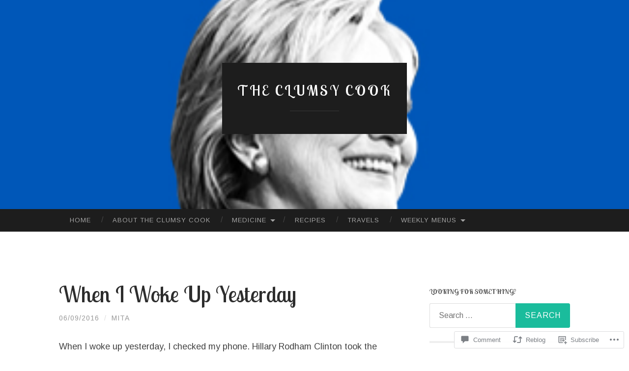

--- FILE ---
content_type: text/html; charset=UTF-8
request_url: https://shahoppenfeld.com/2016/06/09/when-i-woke-up-yesterday/?shared=email&msg=fail
body_size: 32038
content:
<!DOCTYPE html>
<html lang="en">
<head>
<meta charset="UTF-8">
<meta name="viewport" content="width=device-width, initial-scale=1">
<title>When I Woke Up Yesterday | The Clumsy Cook </title>
<link rel="profile" href="http://gmpg.org/xfn/11">
<link rel="pingback" href="https://shahoppenfeld.com/xmlrpc.php">

<script type="text/javascript">
  WebFontConfig = {"google":{"families":["Arimo:r,i,b,bi:latin,latin-ext","Lobster+Two:r:latin,latin-ext"]},"api_url":"https:\/\/fonts-api.wp.com\/css"};
  (function() {
    var wf = document.createElement('script');
    wf.src = '/wp-content/plugins/custom-fonts/js/webfont.js';
    wf.type = 'text/javascript';
    wf.async = 'true';
    var s = document.getElementsByTagName('script')[0];
    s.parentNode.insertBefore(wf, s);
	})();
</script><style id="jetpack-custom-fonts-css">.wf-active body, .wf-active button, .wf-active input, .wf-active select, .wf-active textarea{font-family:"Arimo",sans-serif}.wf-active blockquote{font-family:"Arimo",sans-serif}.wf-active button, .wf-active input[type="button"], .wf-active input[type="reset"], .wf-active input[type="submit"]{font-family:"Arimo",sans-serif}.wf-active .widget_search .search-field{font-family:"Arimo",sans-serif}.wf-active .widget_search .search-submit{font-family:"Arimo",sans-serif}.wf-active #infinite-handle span{font-family:"Arimo",sans-serif}.wf-active h1{font-family:"Lobster Two",sans-serif;font-weight:400;font-style:normal}.wf-active h2{font-family:"Lobster Two",sans-serif;font-weight:400;font-style:normal}.wf-active h3{font-family:"Lobster Two",sans-serif;font-weight:400;font-style:normal}.wf-active h4{font-family:"Lobster Two",sans-serif;font-style:normal;font-weight:400}.wf-active h5{font-family:"Lobster Two",sans-serif;font-style:normal;font-weight:400}.wf-active h6{font-family:"Lobster Two",sans-serif;font-weight:400;font-style:normal}.wf-active .widget-title{font-family:"Lobster Two",sans-serif;font-weight:400;font-style:normal}.wf-active .entry-title{font-family:"Lobster Two",sans-serif;font-weight:400;font-style:normal}.wf-active .page-title{font-weight:400;font-style:normal}.wf-active .format-aside .entry-title, .wf-active .format-quote .entry-title{font-style:normal;font-weight:400}.wf-active .site-title{font-weight:400;font-family:"Lobster Two",sans-serif;font-style:normal}.wf-active .site-description{font-family:"Lobster Two",sans-serif;font-weight:400;font-style:normal}.wf-active .comments-title{font-weight:400;font-style:normal}</style>
<meta name='robots' content='max-image-preview:large' />

<!-- Async WordPress.com Remote Login -->
<script id="wpcom_remote_login_js">
var wpcom_remote_login_extra_auth = '';
function wpcom_remote_login_remove_dom_node_id( element_id ) {
	var dom_node = document.getElementById( element_id );
	if ( dom_node ) { dom_node.parentNode.removeChild( dom_node ); }
}
function wpcom_remote_login_remove_dom_node_classes( class_name ) {
	var dom_nodes = document.querySelectorAll( '.' + class_name );
	for ( var i = 0; i < dom_nodes.length; i++ ) {
		dom_nodes[ i ].parentNode.removeChild( dom_nodes[ i ] );
	}
}
function wpcom_remote_login_final_cleanup() {
	wpcom_remote_login_remove_dom_node_classes( "wpcom_remote_login_msg" );
	wpcom_remote_login_remove_dom_node_id( "wpcom_remote_login_key" );
	wpcom_remote_login_remove_dom_node_id( "wpcom_remote_login_validate" );
	wpcom_remote_login_remove_dom_node_id( "wpcom_remote_login_js" );
	wpcom_remote_login_remove_dom_node_id( "wpcom_request_access_iframe" );
	wpcom_remote_login_remove_dom_node_id( "wpcom_request_access_styles" );
}

// Watch for messages back from the remote login
window.addEventListener( "message", function( e ) {
	if ( e.origin === "https://r-login.wordpress.com" ) {
		var data = {};
		try {
			data = JSON.parse( e.data );
		} catch( e ) {
			wpcom_remote_login_final_cleanup();
			return;
		}

		if ( data.msg === 'LOGIN' ) {
			// Clean up the login check iframe
			wpcom_remote_login_remove_dom_node_id( "wpcom_remote_login_key" );

			var id_regex = new RegExp( /^[0-9]+$/ );
			var token_regex = new RegExp( /^.*|.*|.*$/ );
			if (
				token_regex.test( data.token )
				&& id_regex.test( data.wpcomid )
			) {
				// We have everything we need to ask for a login
				var script = document.createElement( "script" );
				script.setAttribute( "id", "wpcom_remote_login_validate" );
				script.src = '/remote-login.php?wpcom_remote_login=validate'
					+ '&wpcomid=' + data.wpcomid
					+ '&token=' + encodeURIComponent( data.token )
					+ '&host=' + window.location.protocol
					+ '//' + window.location.hostname
					+ '&postid=1902'
					+ '&is_singular=1';
				document.body.appendChild( script );
			}

			return;
		}

		// Safari ITP, not logged in, so redirect
		if ( data.msg === 'LOGIN-REDIRECT' ) {
			window.location = 'https://wordpress.com/log-in?redirect_to=' + window.location.href;
			return;
		}

		// Safari ITP, storage access failed, remove the request
		if ( data.msg === 'LOGIN-REMOVE' ) {
			var css_zap = 'html { -webkit-transition: margin-top 1s; transition: margin-top 1s; } /* 9001 */ html { margin-top: 0 !important; } * html body { margin-top: 0 !important; } @media screen and ( max-width: 782px ) { html { margin-top: 0 !important; } * html body { margin-top: 0 !important; } }';
			var style_zap = document.createElement( 'style' );
			style_zap.type = 'text/css';
			style_zap.appendChild( document.createTextNode( css_zap ) );
			document.body.appendChild( style_zap );

			var e = document.getElementById( 'wpcom_request_access_iframe' );
			e.parentNode.removeChild( e );

			document.cookie = 'wordpress_com_login_access=denied; path=/; max-age=31536000';

			return;
		}

		// Safari ITP
		if ( data.msg === 'REQUEST_ACCESS' ) {
			console.log( 'request access: safari' );

			// Check ITP iframe enable/disable knob
			if ( wpcom_remote_login_extra_auth !== 'safari_itp_iframe' ) {
				return;
			}

			// If we are in a "private window" there is no ITP.
			var private_window = false;
			try {
				var opendb = window.openDatabase( null, null, null, null );
			} catch( e ) {
				private_window = true;
			}

			if ( private_window ) {
				console.log( 'private window' );
				return;
			}

			var iframe = document.createElement( 'iframe' );
			iframe.id = 'wpcom_request_access_iframe';
			iframe.setAttribute( 'scrolling', 'no' );
			iframe.setAttribute( 'sandbox', 'allow-storage-access-by-user-activation allow-scripts allow-same-origin allow-top-navigation-by-user-activation' );
			iframe.src = 'https://r-login.wordpress.com/remote-login.php?wpcom_remote_login=request_access&origin=' + encodeURIComponent( data.origin ) + '&wpcomid=' + encodeURIComponent( data.wpcomid );

			var css = 'html { -webkit-transition: margin-top 1s; transition: margin-top 1s; } /* 9001 */ html { margin-top: 46px !important; } * html body { margin-top: 46px !important; } @media screen and ( max-width: 660px ) { html { margin-top: 71px !important; } * html body { margin-top: 71px !important; } #wpcom_request_access_iframe { display: block; height: 71px !important; } } #wpcom_request_access_iframe { border: 0px; height: 46px; position: fixed; top: 0; left: 0; width: 100%; min-width: 100%; z-index: 99999; background: #23282d; } ';

			var style = document.createElement( 'style' );
			style.type = 'text/css';
			style.id = 'wpcom_request_access_styles';
			style.appendChild( document.createTextNode( css ) );
			document.body.appendChild( style );

			document.body.appendChild( iframe );
		}

		if ( data.msg === 'DONE' ) {
			wpcom_remote_login_final_cleanup();
		}
	}
}, false );

// Inject the remote login iframe after the page has had a chance to load
// more critical resources
window.addEventListener( "DOMContentLoaded", function( e ) {
	var iframe = document.createElement( "iframe" );
	iframe.style.display = "none";
	iframe.setAttribute( "scrolling", "no" );
	iframe.setAttribute( "id", "wpcom_remote_login_key" );
	iframe.src = "https://r-login.wordpress.com/remote-login.php"
		+ "?wpcom_remote_login=key"
		+ "&origin=aHR0cHM6Ly9zaGFob3BwZW5mZWxkLmNvbQ%3D%3D"
		+ "&wpcomid=107892730"
		+ "&time=" + Math.floor( Date.now() / 1000 );
	document.body.appendChild( iframe );
}, false );
</script>
<link rel='dns-prefetch' href='//s0.wp.com' />
<link rel='dns-prefetch' href='//widgets.wp.com' />
<link rel='dns-prefetch' href='//wordpress.com' />
<link rel='dns-prefetch' href='//fonts-api.wp.com' />
<link rel="alternate" type="application/rss+xml" title="The Clumsy Cook  &raquo; Feed" href="https://shahoppenfeld.com/feed/" />
<link rel="alternate" type="application/rss+xml" title="The Clumsy Cook  &raquo; Comments Feed" href="https://shahoppenfeld.com/comments/feed/" />
<link rel="alternate" type="application/rss+xml" title="The Clumsy Cook  &raquo; When I Woke Up&nbsp;Yesterday Comments Feed" href="https://shahoppenfeld.com/2016/06/09/when-i-woke-up-yesterday/feed/" />
	<script type="text/javascript">
		/* <![CDATA[ */
		function addLoadEvent(func) {
			var oldonload = window.onload;
			if (typeof window.onload != 'function') {
				window.onload = func;
			} else {
				window.onload = function () {
					oldonload();
					func();
				}
			}
		}
		/* ]]> */
	</script>
	<link crossorigin='anonymous' rel='stylesheet' id='all-css-0-1' href='/_static/??-eJxtzEkKgDAQRNELGZs4EDfiWUJsxMzYHby+RARB3BQ8KD6cWZgUGSNDKCL7su2RwCJnbdxjCCnVWYtHggO9ZlxFTsQftYaogf+k3x2+4Vv1voRZqrHvpkHJwV5glDTa&cssminify=yes' type='text/css' media='all' />
<style id='wp-emoji-styles-inline-css'>

	img.wp-smiley, img.emoji {
		display: inline !important;
		border: none !important;
		box-shadow: none !important;
		height: 1em !important;
		width: 1em !important;
		margin: 0 0.07em !important;
		vertical-align: -0.1em !important;
		background: none !important;
		padding: 0 !important;
	}
/*# sourceURL=wp-emoji-styles-inline-css */
</style>
<link crossorigin='anonymous' rel='stylesheet' id='all-css-2-1' href='/wp-content/plugins/gutenberg-core/v22.4.2/build/styles/block-library/style.min.css?m=1769608164i&cssminify=yes' type='text/css' media='all' />
<style id='wp-block-library-inline-css'>
.has-text-align-justify {
	text-align:justify;
}
.has-text-align-justify{text-align:justify;}

/*# sourceURL=wp-block-library-inline-css */
</style>
<style id='classic-theme-styles-inline-css'>
.wp-block-button__link{background-color:#32373c;border-radius:9999px;box-shadow:none;color:#fff;font-size:1.125em;padding:calc(.667em + 2px) calc(1.333em + 2px);text-decoration:none}.wp-block-file__button{background:#32373c;color:#fff}.wp-block-accordion-heading{margin:0}.wp-block-accordion-heading__toggle{background-color:inherit!important;color:inherit!important}.wp-block-accordion-heading__toggle:not(:focus-visible){outline:none}.wp-block-accordion-heading__toggle:focus,.wp-block-accordion-heading__toggle:hover{background-color:inherit!important;border:none;box-shadow:none;color:inherit;padding:var(--wp--preset--spacing--20,1em) 0;text-decoration:none}.wp-block-accordion-heading__toggle:focus-visible{outline:auto;outline-offset:0}
/*# sourceURL=/wp-content/plugins/gutenberg-core/v22.4.2/build/styles/block-library/classic.min.css */
</style>
<style id='global-styles-inline-css'>
:root{--wp--preset--aspect-ratio--square: 1;--wp--preset--aspect-ratio--4-3: 4/3;--wp--preset--aspect-ratio--3-4: 3/4;--wp--preset--aspect-ratio--3-2: 3/2;--wp--preset--aspect-ratio--2-3: 2/3;--wp--preset--aspect-ratio--16-9: 16/9;--wp--preset--aspect-ratio--9-16: 9/16;--wp--preset--color--black: #000000;--wp--preset--color--cyan-bluish-gray: #abb8c3;--wp--preset--color--white: #ffffff;--wp--preset--color--pale-pink: #f78da7;--wp--preset--color--vivid-red: #cf2e2e;--wp--preset--color--luminous-vivid-orange: #ff6900;--wp--preset--color--luminous-vivid-amber: #fcb900;--wp--preset--color--light-green-cyan: #7bdcb5;--wp--preset--color--vivid-green-cyan: #00d084;--wp--preset--color--pale-cyan-blue: #8ed1fc;--wp--preset--color--vivid-cyan-blue: #0693e3;--wp--preset--color--vivid-purple: #9b51e0;--wp--preset--gradient--vivid-cyan-blue-to-vivid-purple: linear-gradient(135deg,rgb(6,147,227) 0%,rgb(155,81,224) 100%);--wp--preset--gradient--light-green-cyan-to-vivid-green-cyan: linear-gradient(135deg,rgb(122,220,180) 0%,rgb(0,208,130) 100%);--wp--preset--gradient--luminous-vivid-amber-to-luminous-vivid-orange: linear-gradient(135deg,rgb(252,185,0) 0%,rgb(255,105,0) 100%);--wp--preset--gradient--luminous-vivid-orange-to-vivid-red: linear-gradient(135deg,rgb(255,105,0) 0%,rgb(207,46,46) 100%);--wp--preset--gradient--very-light-gray-to-cyan-bluish-gray: linear-gradient(135deg,rgb(238,238,238) 0%,rgb(169,184,195) 100%);--wp--preset--gradient--cool-to-warm-spectrum: linear-gradient(135deg,rgb(74,234,220) 0%,rgb(151,120,209) 20%,rgb(207,42,186) 40%,rgb(238,44,130) 60%,rgb(251,105,98) 80%,rgb(254,248,76) 100%);--wp--preset--gradient--blush-light-purple: linear-gradient(135deg,rgb(255,206,236) 0%,rgb(152,150,240) 100%);--wp--preset--gradient--blush-bordeaux: linear-gradient(135deg,rgb(254,205,165) 0%,rgb(254,45,45) 50%,rgb(107,0,62) 100%);--wp--preset--gradient--luminous-dusk: linear-gradient(135deg,rgb(255,203,112) 0%,rgb(199,81,192) 50%,rgb(65,88,208) 100%);--wp--preset--gradient--pale-ocean: linear-gradient(135deg,rgb(255,245,203) 0%,rgb(182,227,212) 50%,rgb(51,167,181) 100%);--wp--preset--gradient--electric-grass: linear-gradient(135deg,rgb(202,248,128) 0%,rgb(113,206,126) 100%);--wp--preset--gradient--midnight: linear-gradient(135deg,rgb(2,3,129) 0%,rgb(40,116,252) 100%);--wp--preset--font-size--small: 13px;--wp--preset--font-size--medium: 20px;--wp--preset--font-size--large: 36px;--wp--preset--font-size--x-large: 42px;--wp--preset--font-family--albert-sans: 'Albert Sans', sans-serif;--wp--preset--font-family--alegreya: Alegreya, serif;--wp--preset--font-family--arvo: Arvo, serif;--wp--preset--font-family--bodoni-moda: 'Bodoni Moda', serif;--wp--preset--font-family--bricolage-grotesque: 'Bricolage Grotesque', sans-serif;--wp--preset--font-family--cabin: Cabin, sans-serif;--wp--preset--font-family--chivo: Chivo, sans-serif;--wp--preset--font-family--commissioner: Commissioner, sans-serif;--wp--preset--font-family--cormorant: Cormorant, serif;--wp--preset--font-family--courier-prime: 'Courier Prime', monospace;--wp--preset--font-family--crimson-pro: 'Crimson Pro', serif;--wp--preset--font-family--dm-mono: 'DM Mono', monospace;--wp--preset--font-family--dm-sans: 'DM Sans', sans-serif;--wp--preset--font-family--dm-serif-display: 'DM Serif Display', serif;--wp--preset--font-family--domine: Domine, serif;--wp--preset--font-family--eb-garamond: 'EB Garamond', serif;--wp--preset--font-family--epilogue: Epilogue, sans-serif;--wp--preset--font-family--fahkwang: Fahkwang, sans-serif;--wp--preset--font-family--figtree: Figtree, sans-serif;--wp--preset--font-family--fira-sans: 'Fira Sans', sans-serif;--wp--preset--font-family--fjalla-one: 'Fjalla One', sans-serif;--wp--preset--font-family--fraunces: Fraunces, serif;--wp--preset--font-family--gabarito: Gabarito, system-ui;--wp--preset--font-family--ibm-plex-mono: 'IBM Plex Mono', monospace;--wp--preset--font-family--ibm-plex-sans: 'IBM Plex Sans', sans-serif;--wp--preset--font-family--ibarra-real-nova: 'Ibarra Real Nova', serif;--wp--preset--font-family--instrument-serif: 'Instrument Serif', serif;--wp--preset--font-family--inter: Inter, sans-serif;--wp--preset--font-family--josefin-sans: 'Josefin Sans', sans-serif;--wp--preset--font-family--jost: Jost, sans-serif;--wp--preset--font-family--libre-baskerville: 'Libre Baskerville', serif;--wp--preset--font-family--libre-franklin: 'Libre Franklin', sans-serif;--wp--preset--font-family--literata: Literata, serif;--wp--preset--font-family--lora: Lora, serif;--wp--preset--font-family--merriweather: Merriweather, serif;--wp--preset--font-family--montserrat: Montserrat, sans-serif;--wp--preset--font-family--newsreader: Newsreader, serif;--wp--preset--font-family--noto-sans-mono: 'Noto Sans Mono', sans-serif;--wp--preset--font-family--nunito: Nunito, sans-serif;--wp--preset--font-family--open-sans: 'Open Sans', sans-serif;--wp--preset--font-family--overpass: Overpass, sans-serif;--wp--preset--font-family--pt-serif: 'PT Serif', serif;--wp--preset--font-family--petrona: Petrona, serif;--wp--preset--font-family--piazzolla: Piazzolla, serif;--wp--preset--font-family--playfair-display: 'Playfair Display', serif;--wp--preset--font-family--plus-jakarta-sans: 'Plus Jakarta Sans', sans-serif;--wp--preset--font-family--poppins: Poppins, sans-serif;--wp--preset--font-family--raleway: Raleway, sans-serif;--wp--preset--font-family--roboto: Roboto, sans-serif;--wp--preset--font-family--roboto-slab: 'Roboto Slab', serif;--wp--preset--font-family--rubik: Rubik, sans-serif;--wp--preset--font-family--rufina: Rufina, serif;--wp--preset--font-family--sora: Sora, sans-serif;--wp--preset--font-family--source-sans-3: 'Source Sans 3', sans-serif;--wp--preset--font-family--source-serif-4: 'Source Serif 4', serif;--wp--preset--font-family--space-mono: 'Space Mono', monospace;--wp--preset--font-family--syne: Syne, sans-serif;--wp--preset--font-family--texturina: Texturina, serif;--wp--preset--font-family--urbanist: Urbanist, sans-serif;--wp--preset--font-family--work-sans: 'Work Sans', sans-serif;--wp--preset--spacing--20: 0.44rem;--wp--preset--spacing--30: 0.67rem;--wp--preset--spacing--40: 1rem;--wp--preset--spacing--50: 1.5rem;--wp--preset--spacing--60: 2.25rem;--wp--preset--spacing--70: 3.38rem;--wp--preset--spacing--80: 5.06rem;--wp--preset--shadow--natural: 6px 6px 9px rgba(0, 0, 0, 0.2);--wp--preset--shadow--deep: 12px 12px 50px rgba(0, 0, 0, 0.4);--wp--preset--shadow--sharp: 6px 6px 0px rgba(0, 0, 0, 0.2);--wp--preset--shadow--outlined: 6px 6px 0px -3px rgb(255, 255, 255), 6px 6px rgb(0, 0, 0);--wp--preset--shadow--crisp: 6px 6px 0px rgb(0, 0, 0);}:where(body) { margin: 0; }:where(.is-layout-flex){gap: 0.5em;}:where(.is-layout-grid){gap: 0.5em;}body .is-layout-flex{display: flex;}.is-layout-flex{flex-wrap: wrap;align-items: center;}.is-layout-flex > :is(*, div){margin: 0;}body .is-layout-grid{display: grid;}.is-layout-grid > :is(*, div){margin: 0;}body{padding-top: 0px;padding-right: 0px;padding-bottom: 0px;padding-left: 0px;}:root :where(.wp-element-button, .wp-block-button__link){background-color: #32373c;border-width: 0;color: #fff;font-family: inherit;font-size: inherit;font-style: inherit;font-weight: inherit;letter-spacing: inherit;line-height: inherit;padding-top: calc(0.667em + 2px);padding-right: calc(1.333em + 2px);padding-bottom: calc(0.667em + 2px);padding-left: calc(1.333em + 2px);text-decoration: none;text-transform: inherit;}.has-black-color{color: var(--wp--preset--color--black) !important;}.has-cyan-bluish-gray-color{color: var(--wp--preset--color--cyan-bluish-gray) !important;}.has-white-color{color: var(--wp--preset--color--white) !important;}.has-pale-pink-color{color: var(--wp--preset--color--pale-pink) !important;}.has-vivid-red-color{color: var(--wp--preset--color--vivid-red) !important;}.has-luminous-vivid-orange-color{color: var(--wp--preset--color--luminous-vivid-orange) !important;}.has-luminous-vivid-amber-color{color: var(--wp--preset--color--luminous-vivid-amber) !important;}.has-light-green-cyan-color{color: var(--wp--preset--color--light-green-cyan) !important;}.has-vivid-green-cyan-color{color: var(--wp--preset--color--vivid-green-cyan) !important;}.has-pale-cyan-blue-color{color: var(--wp--preset--color--pale-cyan-blue) !important;}.has-vivid-cyan-blue-color{color: var(--wp--preset--color--vivid-cyan-blue) !important;}.has-vivid-purple-color{color: var(--wp--preset--color--vivid-purple) !important;}.has-black-background-color{background-color: var(--wp--preset--color--black) !important;}.has-cyan-bluish-gray-background-color{background-color: var(--wp--preset--color--cyan-bluish-gray) !important;}.has-white-background-color{background-color: var(--wp--preset--color--white) !important;}.has-pale-pink-background-color{background-color: var(--wp--preset--color--pale-pink) !important;}.has-vivid-red-background-color{background-color: var(--wp--preset--color--vivid-red) !important;}.has-luminous-vivid-orange-background-color{background-color: var(--wp--preset--color--luminous-vivid-orange) !important;}.has-luminous-vivid-amber-background-color{background-color: var(--wp--preset--color--luminous-vivid-amber) !important;}.has-light-green-cyan-background-color{background-color: var(--wp--preset--color--light-green-cyan) !important;}.has-vivid-green-cyan-background-color{background-color: var(--wp--preset--color--vivid-green-cyan) !important;}.has-pale-cyan-blue-background-color{background-color: var(--wp--preset--color--pale-cyan-blue) !important;}.has-vivid-cyan-blue-background-color{background-color: var(--wp--preset--color--vivid-cyan-blue) !important;}.has-vivid-purple-background-color{background-color: var(--wp--preset--color--vivid-purple) !important;}.has-black-border-color{border-color: var(--wp--preset--color--black) !important;}.has-cyan-bluish-gray-border-color{border-color: var(--wp--preset--color--cyan-bluish-gray) !important;}.has-white-border-color{border-color: var(--wp--preset--color--white) !important;}.has-pale-pink-border-color{border-color: var(--wp--preset--color--pale-pink) !important;}.has-vivid-red-border-color{border-color: var(--wp--preset--color--vivid-red) !important;}.has-luminous-vivid-orange-border-color{border-color: var(--wp--preset--color--luminous-vivid-orange) !important;}.has-luminous-vivid-amber-border-color{border-color: var(--wp--preset--color--luminous-vivid-amber) !important;}.has-light-green-cyan-border-color{border-color: var(--wp--preset--color--light-green-cyan) !important;}.has-vivid-green-cyan-border-color{border-color: var(--wp--preset--color--vivid-green-cyan) !important;}.has-pale-cyan-blue-border-color{border-color: var(--wp--preset--color--pale-cyan-blue) !important;}.has-vivid-cyan-blue-border-color{border-color: var(--wp--preset--color--vivid-cyan-blue) !important;}.has-vivid-purple-border-color{border-color: var(--wp--preset--color--vivid-purple) !important;}.has-vivid-cyan-blue-to-vivid-purple-gradient-background{background: var(--wp--preset--gradient--vivid-cyan-blue-to-vivid-purple) !important;}.has-light-green-cyan-to-vivid-green-cyan-gradient-background{background: var(--wp--preset--gradient--light-green-cyan-to-vivid-green-cyan) !important;}.has-luminous-vivid-amber-to-luminous-vivid-orange-gradient-background{background: var(--wp--preset--gradient--luminous-vivid-amber-to-luminous-vivid-orange) !important;}.has-luminous-vivid-orange-to-vivid-red-gradient-background{background: var(--wp--preset--gradient--luminous-vivid-orange-to-vivid-red) !important;}.has-very-light-gray-to-cyan-bluish-gray-gradient-background{background: var(--wp--preset--gradient--very-light-gray-to-cyan-bluish-gray) !important;}.has-cool-to-warm-spectrum-gradient-background{background: var(--wp--preset--gradient--cool-to-warm-spectrum) !important;}.has-blush-light-purple-gradient-background{background: var(--wp--preset--gradient--blush-light-purple) !important;}.has-blush-bordeaux-gradient-background{background: var(--wp--preset--gradient--blush-bordeaux) !important;}.has-luminous-dusk-gradient-background{background: var(--wp--preset--gradient--luminous-dusk) !important;}.has-pale-ocean-gradient-background{background: var(--wp--preset--gradient--pale-ocean) !important;}.has-electric-grass-gradient-background{background: var(--wp--preset--gradient--electric-grass) !important;}.has-midnight-gradient-background{background: var(--wp--preset--gradient--midnight) !important;}.has-small-font-size{font-size: var(--wp--preset--font-size--small) !important;}.has-medium-font-size{font-size: var(--wp--preset--font-size--medium) !important;}.has-large-font-size{font-size: var(--wp--preset--font-size--large) !important;}.has-x-large-font-size{font-size: var(--wp--preset--font-size--x-large) !important;}.has-albert-sans-font-family{font-family: var(--wp--preset--font-family--albert-sans) !important;}.has-alegreya-font-family{font-family: var(--wp--preset--font-family--alegreya) !important;}.has-arvo-font-family{font-family: var(--wp--preset--font-family--arvo) !important;}.has-bodoni-moda-font-family{font-family: var(--wp--preset--font-family--bodoni-moda) !important;}.has-bricolage-grotesque-font-family{font-family: var(--wp--preset--font-family--bricolage-grotesque) !important;}.has-cabin-font-family{font-family: var(--wp--preset--font-family--cabin) !important;}.has-chivo-font-family{font-family: var(--wp--preset--font-family--chivo) !important;}.has-commissioner-font-family{font-family: var(--wp--preset--font-family--commissioner) !important;}.has-cormorant-font-family{font-family: var(--wp--preset--font-family--cormorant) !important;}.has-courier-prime-font-family{font-family: var(--wp--preset--font-family--courier-prime) !important;}.has-crimson-pro-font-family{font-family: var(--wp--preset--font-family--crimson-pro) !important;}.has-dm-mono-font-family{font-family: var(--wp--preset--font-family--dm-mono) !important;}.has-dm-sans-font-family{font-family: var(--wp--preset--font-family--dm-sans) !important;}.has-dm-serif-display-font-family{font-family: var(--wp--preset--font-family--dm-serif-display) !important;}.has-domine-font-family{font-family: var(--wp--preset--font-family--domine) !important;}.has-eb-garamond-font-family{font-family: var(--wp--preset--font-family--eb-garamond) !important;}.has-epilogue-font-family{font-family: var(--wp--preset--font-family--epilogue) !important;}.has-fahkwang-font-family{font-family: var(--wp--preset--font-family--fahkwang) !important;}.has-figtree-font-family{font-family: var(--wp--preset--font-family--figtree) !important;}.has-fira-sans-font-family{font-family: var(--wp--preset--font-family--fira-sans) !important;}.has-fjalla-one-font-family{font-family: var(--wp--preset--font-family--fjalla-one) !important;}.has-fraunces-font-family{font-family: var(--wp--preset--font-family--fraunces) !important;}.has-gabarito-font-family{font-family: var(--wp--preset--font-family--gabarito) !important;}.has-ibm-plex-mono-font-family{font-family: var(--wp--preset--font-family--ibm-plex-mono) !important;}.has-ibm-plex-sans-font-family{font-family: var(--wp--preset--font-family--ibm-plex-sans) !important;}.has-ibarra-real-nova-font-family{font-family: var(--wp--preset--font-family--ibarra-real-nova) !important;}.has-instrument-serif-font-family{font-family: var(--wp--preset--font-family--instrument-serif) !important;}.has-inter-font-family{font-family: var(--wp--preset--font-family--inter) !important;}.has-josefin-sans-font-family{font-family: var(--wp--preset--font-family--josefin-sans) !important;}.has-jost-font-family{font-family: var(--wp--preset--font-family--jost) !important;}.has-libre-baskerville-font-family{font-family: var(--wp--preset--font-family--libre-baskerville) !important;}.has-libre-franklin-font-family{font-family: var(--wp--preset--font-family--libre-franklin) !important;}.has-literata-font-family{font-family: var(--wp--preset--font-family--literata) !important;}.has-lora-font-family{font-family: var(--wp--preset--font-family--lora) !important;}.has-merriweather-font-family{font-family: var(--wp--preset--font-family--merriweather) !important;}.has-montserrat-font-family{font-family: var(--wp--preset--font-family--montserrat) !important;}.has-newsreader-font-family{font-family: var(--wp--preset--font-family--newsreader) !important;}.has-noto-sans-mono-font-family{font-family: var(--wp--preset--font-family--noto-sans-mono) !important;}.has-nunito-font-family{font-family: var(--wp--preset--font-family--nunito) !important;}.has-open-sans-font-family{font-family: var(--wp--preset--font-family--open-sans) !important;}.has-overpass-font-family{font-family: var(--wp--preset--font-family--overpass) !important;}.has-pt-serif-font-family{font-family: var(--wp--preset--font-family--pt-serif) !important;}.has-petrona-font-family{font-family: var(--wp--preset--font-family--petrona) !important;}.has-piazzolla-font-family{font-family: var(--wp--preset--font-family--piazzolla) !important;}.has-playfair-display-font-family{font-family: var(--wp--preset--font-family--playfair-display) !important;}.has-plus-jakarta-sans-font-family{font-family: var(--wp--preset--font-family--plus-jakarta-sans) !important;}.has-poppins-font-family{font-family: var(--wp--preset--font-family--poppins) !important;}.has-raleway-font-family{font-family: var(--wp--preset--font-family--raleway) !important;}.has-roboto-font-family{font-family: var(--wp--preset--font-family--roboto) !important;}.has-roboto-slab-font-family{font-family: var(--wp--preset--font-family--roboto-slab) !important;}.has-rubik-font-family{font-family: var(--wp--preset--font-family--rubik) !important;}.has-rufina-font-family{font-family: var(--wp--preset--font-family--rufina) !important;}.has-sora-font-family{font-family: var(--wp--preset--font-family--sora) !important;}.has-source-sans-3-font-family{font-family: var(--wp--preset--font-family--source-sans-3) !important;}.has-source-serif-4-font-family{font-family: var(--wp--preset--font-family--source-serif-4) !important;}.has-space-mono-font-family{font-family: var(--wp--preset--font-family--space-mono) !important;}.has-syne-font-family{font-family: var(--wp--preset--font-family--syne) !important;}.has-texturina-font-family{font-family: var(--wp--preset--font-family--texturina) !important;}.has-urbanist-font-family{font-family: var(--wp--preset--font-family--urbanist) !important;}.has-work-sans-font-family{font-family: var(--wp--preset--font-family--work-sans) !important;}
/*# sourceURL=global-styles-inline-css */
</style>

<link crossorigin='anonymous' rel='stylesheet' id='all-css-4-1' href='/_static/??-eJx9jskOwjAMRH+IYPblgPgUlMWClDqJYqf9fVxVXABxseSZefbAWIzPSTAJUDOlb/eYGHyuqDoVK6AJwhAt9kgaW3rmBfzGxqKMca5UZDY6KTYy8lCQ/3EdSrH+aVSaT8wGUM7pbd4GTCFXsE0yWZHovzDg6sG12AcYsDp9reLUmT/3qcyVLuvj4bRd7fbnTfcCmvdj7g==&cssminify=yes' type='text/css' media='all' />
<link rel='stylesheet' id='verbum-gutenberg-css-css' href='https://widgets.wp.com/verbum-block-editor/block-editor.css?ver=1738686361' media='all' />
<link crossorigin='anonymous' rel='stylesheet' id='all-css-6-1' href='/_static/??/wp-content/mu-plugins/comment-likes/css/comment-likes.css,/i/noticons/noticons.css?m=1436783281j&cssminify=yes' type='text/css' media='all' />
<link rel='stylesheet' id='hemingway-rewritten-fonts-css' href='https://fonts-api.wp.com/css?family=Raleway%3A400%2C300%2C700%7CLato%3A400%2C700%2C400italic%2C700italic&#038;subset=latin%2Clatin-ext' media='all' />
<link crossorigin='anonymous' rel='stylesheet' id='all-css-8-1' href='/_static/??-eJyFj1ELwjAMhP+QNYypexJ/itQSa2ablDaj7N/biQ8DZb7dkXzHHdRknLAiK+gDIxZI0w2aIvbVziZjzaTtDkXngHtXyg5WUJxMCpMnLjCiJuueHw9RhOFK7MAjY6ZGlN/yK/RPkyXz3cbU5CRudcp4C+Kb9NC+VnYL8igmiLNKbcHamHuwlBf0Es/dcOqH49D1h/EF9dt6/w==&cssminify=yes' type='text/css' media='all' />
<link crossorigin='anonymous' rel='stylesheet' id='print-css-9-1' href='/wp-content/mu-plugins/global-print/global-print.css?m=1465851035i&cssminify=yes' type='text/css' media='print' />
<style id='jetpack-global-styles-frontend-style-inline-css'>
:root { --font-headings: unset; --font-base: unset; --font-headings-default: -apple-system,BlinkMacSystemFont,"Segoe UI",Roboto,Oxygen-Sans,Ubuntu,Cantarell,"Helvetica Neue",sans-serif; --font-base-default: -apple-system,BlinkMacSystemFont,"Segoe UI",Roboto,Oxygen-Sans,Ubuntu,Cantarell,"Helvetica Neue",sans-serif;}
/*# sourceURL=jetpack-global-styles-frontend-style-inline-css */
</style>
<link crossorigin='anonymous' rel='stylesheet' id='all-css-12-1' href='/_static/??-eJyNjcEKwjAQRH/IuFRT6kX8FNkmS5K6yQY3Qfx7bfEiXrwM82B4A49qnJRGpUHupnIPqSgs1Cq624chi6zhO5OCRryTR++fW00l7J3qDv43XVNxoOISsmEJol/wY2uR8vs3WggsM/I6uOTzMI3Hw8lOg11eUT1JKA==&cssminify=yes' type='text/css' media='all' />
<script type="text/javascript" id="jetpack_related-posts-js-extra">
/* <![CDATA[ */
var related_posts_js_options = {"post_heading":"h4"};
//# sourceURL=jetpack_related-posts-js-extra
/* ]]> */
</script>
<script type="text/javascript" id="wpcom-actionbar-placeholder-js-extra">
/* <![CDATA[ */
var actionbardata = {"siteID":"107892730","postID":"1902","siteURL":"https://shahoppenfeld.com","xhrURL":"https://shahoppenfeld.com/wp-admin/admin-ajax.php","nonce":"53f8383641","isLoggedIn":"","statusMessage":"","subsEmailDefault":"instantly","proxyScriptUrl":"https://s0.wp.com/wp-content/js/wpcom-proxy-request.js?m=1513050504i&amp;ver=20211021","shortlink":"https://wp.me/p7iHPk-uG","i18n":{"followedText":"New posts from this site will now appear in your \u003Ca href=\"https://wordpress.com/reader\"\u003EReader\u003C/a\u003E","foldBar":"Collapse this bar","unfoldBar":"Expand this bar","shortLinkCopied":"Shortlink copied to clipboard."}};
//# sourceURL=wpcom-actionbar-placeholder-js-extra
/* ]]> */
</script>
<script type="text/javascript" id="jetpack-mu-wpcom-settings-js-before">
/* <![CDATA[ */
var JETPACK_MU_WPCOM_SETTINGS = {"assetsUrl":"https://s0.wp.com/wp-content/mu-plugins/jetpack-mu-wpcom-plugin/moon/jetpack_vendor/automattic/jetpack-mu-wpcom/src/build/"};
//# sourceURL=jetpack-mu-wpcom-settings-js-before
/* ]]> */
</script>
<script crossorigin='anonymous' type='text/javascript'  src='/_static/??/wp-content/mu-plugins/jetpack-plugin/moon/_inc/build/related-posts/related-posts.min.js,/wp-content/js/rlt-proxy.js?m=1755006225j'></script>
<script type="text/javascript" id="rlt-proxy-js-after">
/* <![CDATA[ */
	rltInitialize( {"token":null,"iframeOrigins":["https:\/\/widgets.wp.com"]} );
//# sourceURL=rlt-proxy-js-after
/* ]]> */
</script>
<link rel="EditURI" type="application/rsd+xml" title="RSD" href="https://shahoppenfeldcom.wordpress.com/xmlrpc.php?rsd" />
<meta name="generator" content="WordPress.com" />
<link rel="canonical" href="https://shahoppenfeld.com/2016/06/09/when-i-woke-up-yesterday/" />
<link rel='shortlink' href='https://wp.me/p7iHPk-uG' />
<link rel="alternate" type="application/json+oembed" href="https://public-api.wordpress.com/oembed/?format=json&amp;url=https%3A%2F%2Fshahoppenfeld.com%2F2016%2F06%2F09%2Fwhen-i-woke-up-yesterday%2F&amp;for=wpcom-auto-discovery" /><link rel="alternate" type="application/xml+oembed" href="https://public-api.wordpress.com/oembed/?format=xml&amp;url=https%3A%2F%2Fshahoppenfeld.com%2F2016%2F06%2F09%2Fwhen-i-woke-up-yesterday%2F&amp;for=wpcom-auto-discovery" />
<!-- Jetpack Open Graph Tags -->
<meta property="og:type" content="article" />
<meta property="og:title" content="When I Woke Up Yesterday" />
<meta property="og:url" content="https://shahoppenfeld.com/2016/06/09/when-i-woke-up-yesterday/" />
<meta property="og:description" content="When I woke up yesterday, I checked my phone. Hillary Rodham Clinton took the popular vote in California. Not by a little but by winning nearly 56% of the vote, a wide margin. And with that, she ef…" />
<meta property="article:published_time" content="2016-06-09T14:07:38+00:00" />
<meta property="article:modified_time" content="2016-06-09T18:33:56+00:00" />
<meta property="og:site_name" content="The Clumsy Cook " />
<meta property="og:image" content="https://shahoppenfeld.com/wp-content/uploads/2016/06/hillaryclinton_2016_328x253-328-254.png" />
<meta property="og:image:width" content="328" />
<meta property="og:image:height" content="254" />
<meta property="og:image:alt" content="" />
<meta property="og:locale" content="en_US" />
<meta property="article:publisher" content="https://www.facebook.com/WordPresscom" />
<meta name="twitter:creator" content="@ClumsyMita" />
<meta name="twitter:text:title" content="When I Woke Up&nbsp;Yesterday" />
<meta name="twitter:image" content="https://shahoppenfeld.com/wp-content/uploads/2016/06/hillaryclinton_2016_328x253-328-254.png?w=640" />
<meta name="twitter:card" content="summary_large_image" />

<!-- End Jetpack Open Graph Tags -->
<link rel="shortcut icon" type="image/x-icon" href="https://secure.gravatar.com/blavatar/88737466938303dbfd1c9b266ceadec75800d3775363793f77bdd5e5838a59e9?s=32" sizes="16x16" />
<link rel="icon" type="image/x-icon" href="https://secure.gravatar.com/blavatar/88737466938303dbfd1c9b266ceadec75800d3775363793f77bdd5e5838a59e9?s=32" sizes="16x16" />
<link rel="apple-touch-icon" href="https://secure.gravatar.com/blavatar/88737466938303dbfd1c9b266ceadec75800d3775363793f77bdd5e5838a59e9?s=114" />
<link rel="search" type="application/opensearchdescription+xml" href="https://shahoppenfeld.com/osd.xml" title="The Clumsy Cook " />
<link rel="search" type="application/opensearchdescription+xml" href="https://s1.wp.com/opensearch.xml" title="WordPress.com" />
		<style type="text/css">
			.recentcomments a {
				display: inline !important;
				padding: 0 !important;
				margin: 0 !important;
			}

			table.recentcommentsavatartop img.avatar, table.recentcommentsavatarend img.avatar {
				border: 0px;
				margin: 0;
			}

			table.recentcommentsavatartop a, table.recentcommentsavatarend a {
				border: 0px !important;
				background-color: transparent !important;
			}

			td.recentcommentsavatarend, td.recentcommentsavatartop {
				padding: 0px 0px 1px 0px;
				margin: 0px;
			}

			td.recentcommentstextend {
				border: none !important;
				padding: 0px 0px 2px 10px;
			}

			.rtl td.recentcommentstextend {
				padding: 0px 10px 2px 0px;
			}

			td.recentcommentstexttop {
				border: none;
				padding: 0px 0px 0px 10px;
			}

			.rtl td.recentcommentstexttop {
				padding: 0px 10px 0px 0px;
			}
		</style>
		<meta name="description" content="When I woke up yesterday, I checked my phone. Hillary Rodham Clinton took the popular vote in California. Not by a little but by winning nearly 56% of the vote, a wide margin. And with that, she effectively became the democratic presidential nominee. I did not think I would see the day that a major&hellip;" />
	<style type="text/css">
			.site-title a,
		.site-description {
			color: #ffffff;
		}
				.site-header-image {
			background-image: url(https://s0.wp.com/wp-content/themes/pub/hemingway-rewritten/images/header.jpg);
		}
		</style>
		<style type="text/css" id="featured-header-image">
		.site-header-image {
			background-image: url( https://shahoppenfeld.com/wp-content/uploads/2016/06/hillaryclinton_2016_328x253-328-254.png?w=328&#038;h=254&#038;crop=1 );
		}
	</style>
	<link crossorigin='anonymous' rel='stylesheet' id='all-css-0-3' href='/_static/??-eJydj8EKwjAQRH/IuFQr9SJ+iqSbpWy7yYZuQunfW0E9ivQ4j+ENA0t2qKlQKhCry1IHTgYjlexxemeIqgkenBB6UZwMbOFM8xHNDvC/IWqoQgboZ61G8i19wF5hYaHgBi9C8/or7R1YOAxUtt+K7MVFCuwdb5INlVXo5b3HW9Ndzqdr2zXt+AQji4Ip&cssminify=yes' type='text/css' media='all' />

</head>

<body class="wp-singular post-template-default single single-post postid-1902 single-format-standard wp-theme-pubhemingway-rewritten customizer-styles-applied group-blog jetpack-reblog-enabled">
<div id="page" class="hfeed site">

	<header id="masthead" class="site-header" role="banner">
		<div class="site-header-image">
			<div class="site-branding-wrapper">
				<div class="site-branding">
					<h1 class="site-title"><a href="https://shahoppenfeld.com/" rel="home">The Clumsy Cook </a></h1>
					<h2 class="site-description"></h2>
				</div>
			</div>
		</div>
	</header><!-- #masthead -->
	<nav id="site-navigation" class="main-navigation clear" role="navigation">
		<button class="menu-toggle" aria-controls="primary-menu" aria-expanded="false"><span class="screen-reader-text">Menu</span></button>
		<a class="skip-link screen-reader-text" href="#content">Skip to content</a>

		<div id="primary-menu" class="menu"><ul>
<li ><a href="https://shahoppenfeld.com/">Home</a></li><li class="page_item page-item-1"><a href="https://shahoppenfeld.com/about/">About The Clumsy&nbsp;Cook</a></li>
<li class="page_item page-item-1981 page_item_has_children"><a href="https://shahoppenfeld.com/medical-review/">Medicine</a>
<ul class='children'>
	<li class="page_item page-item-1987"><a href="https://shahoppenfeld.com/medical-review/giliver/">GI/Liver</a></li>
	<li class="page_item page-item-2114"><a href="https://shahoppenfeld.com/medical-review/links-with-helpful-explanations-of-medical-topics/">Links with helpful explanations of medical&nbsp;topics</a></li>
</ul>
</li>
<li class="page_item page-item-907"><a href="https://shahoppenfeld.com/recipes/">Recipes</a></li>
<li class="page_item page-item-903"><a href="https://shahoppenfeld.com/travels/">Travels</a></li>
<li class="page_item page-item-1759 page_item_has_children"><a href="https://shahoppenfeld.com/weekly-menus/">Weekly Menus</a>
<ul class='children'>
	<li class="page_item page-item-1761"><a href="https://shahoppenfeld.com/weekly-menus/week-1/">Week 1</a></li>
	<li class="page_item page-item-1766"><a href="https://shahoppenfeld.com/weekly-menus/week-2/">Week 2</a></li>
	<li class="page_item page-item-1791"><a href="https://shahoppenfeld.com/weekly-menus/week-3/">Week 3</a></li>
	<li class="page_item page-item-1854"><a href="https://shahoppenfeld.com/weekly-menus/week-4/">Week 4</a></li>
	<li class="page_item page-item-1912"><a href="https://shahoppenfeld.com/weekly-menus/week-5/">Week 5</a></li>
	<li class="page_item page-item-1979"><a href="https://shahoppenfeld.com/weekly-menus/week-6/">Week 6</a></li>
	<li class="page_item page-item-2017"><a href="https://shahoppenfeld.com/weekly-menus/week-7/">Week 7</a></li>
	<li class="page_item page-item-2074"><a href="https://shahoppenfeld.com/weekly-menus/week-8/">Week 8</a></li>
</ul>
</li>
</ul></div>
		<div id="header-search-toggle">
			<span class="screen-reader-text">Search</span>
		</div>
		<div id="header-search">
			<form role="search" method="get" class="search-form" action="https://shahoppenfeld.com/">
				<label>
					<span class="screen-reader-text">Search for:</span>
					<input type="search" class="search-field" placeholder="Search &hellip;" value="" name="s" />
				</label>
				<input type="submit" class="search-submit" value="Search" />
			</form>		</div>
	</nav><!-- #site-navigation -->
	<div id="content" class="site-content">

	<div id="primary" class="content-area">
		<main id="main" class="site-main" role="main">

					
			
<article id="post-1902" class="post-1902 post type-post status-publish format-standard has-post-thumbnail hentry category-politics category-thoughts tag-election tag-politicalsocial-ramblings">
	<header class="entry-header">
					<h1 class="entry-title">When I Woke Up&nbsp;Yesterday</h1>				<div class="entry-meta">
			<span class="posted-on"><a href="https://shahoppenfeld.com/2016/06/09/when-i-woke-up-yesterday/" rel="bookmark"><time class="entry-date published" datetime="2016-06-09T10:07:38-04:00">06/09/2016</time><time class="updated" datetime="2016-06-09T14:33:56-04:00">06/09/2016</time></a></span><span class="byline"><span class="sep"> / </span><span class="author vcard"><a class="url fn n" href="https://shahoppenfeld.com/author/mitavshah/">Mita</a></span></span>					</div><!-- .entry-meta -->
	</header><!-- .entry-header -->

	<div class="entry-content">
		<p>When I woke up yesterday, I checked my phone. Hillary Rodham Clinton took the popular vote in California. Not by a little but by winning nearly 56% of the vote, a wide margin. And with that, she effectively became the democratic presidential nominee.</p>
<p>I did not think I would see the day that a major political party in the US nominated a woman to be president of the United States. It&#8217;s been happening, I kept getting excited, but California sealed the deal. I was ecstatic. This is a milestone, a marker of progress. Not that we are done, not that everything is perfect. Just like when President Obama was nominated and twice elected, it does not mean our issues with gender and race have been fixed in this country. Instead it means that we are progressing. It means that a woman who has fought tooth and nail with poise, intellect, and strength can bring home the nomination despite conservative and media mud-slinging since the 1990s.</p>
<p>I&#8217;ve heard people say throughout this election cycle that voters are not excited about HRC because they don&#8217;t see the bumper stickers, or the media coverage of impassioned voters rushing stages or youth campaigning vigorous. I&#8217;ve heard people say that virtually everyone under the age of 45 does not support Clinton. Or that women vote for her because they voting with their vaginas.</p>
<p>Well, I&#8217;m excited. The popular vote does not lie. Her supporters are not out there, for the most part, going well, let&#8217;s just vote for Clinton I guess. They are out there saying dammit, I&#8217;m voting for HRC because she&#8217;s experienced, capable, and I think she&#8217;ll make a darn-tootin&#8217; good president. The media coverage and talking heads don&#8217;t always reflect the truth of the people&#8211;we are excited. And yes, part of the reason I&#8217;m voting for her is because she is a woman. A woman that I believe will understand the issues that face me. A woman who has been slammed by the system over and over and has gotten up every time and smiled while doing it, as women are forced to do. I am proud to be a part of this historic moment. I am proud to have voted for her, to agree with her and disagree with her, and to be able to show my future nephew a world in which a woman played a &#8220;man&#8217;s game,&#8221; and made it hers &#8212; made it ours.</p>
<p><img data-attachment-id="1905" data-permalink="https://shahoppenfeld.com/2016/06/09/when-i-woke-up-yesterday/hillaryclinton_2016_328x253-328-254/" data-orig-file="https://shahoppenfeld.com/wp-content/uploads/2016/06/hillaryclinton_2016_328x253-328-254.png" data-orig-size="328,254" data-comments-opened="1" data-image-meta="{&quot;aperture&quot;:&quot;0&quot;,&quot;credit&quot;:&quot;&quot;,&quot;camera&quot;:&quot;&quot;,&quot;caption&quot;:&quot;&quot;,&quot;created_timestamp&quot;:&quot;0&quot;,&quot;copyright&quot;:&quot;&quot;,&quot;focal_length&quot;:&quot;0&quot;,&quot;iso&quot;:&quot;0&quot;,&quot;shutter_speed&quot;:&quot;0&quot;,&quot;title&quot;:&quot;&quot;,&quot;orientation&quot;:&quot;0&quot;}" data-image-title="HillaryClinton_2016_328x253.328.254" data-image-description="" data-image-caption="" data-medium-file="https://shahoppenfeld.com/wp-content/uploads/2016/06/hillaryclinton_2016_328x253-328-254.png?w=300" data-large-file="https://shahoppenfeld.com/wp-content/uploads/2016/06/hillaryclinton_2016_328x253-328-254.png?w=328" class="size-medium wp-image-1905 aligncenter" src="https://shahoppenfeld.com/wp-content/uploads/2016/06/hillaryclinton_2016_328x253-328-254.png?w=300&#038;h=232" alt="HillaryClinton_2016_328x253.328.254" width="300" height="232" srcset="https://shahoppenfeld.com/wp-content/uploads/2016/06/hillaryclinton_2016_328x253-328-254.png?w=300 300w, https://shahoppenfeld.com/wp-content/uploads/2016/06/hillaryclinton_2016_328x253-328-254.png?w=150 150w, https://shahoppenfeld.com/wp-content/uploads/2016/06/hillaryclinton_2016_328x253-328-254.png 328w" sizes="(max-width: 300px) 100vw, 300px" /></p>
<div id="jp-post-flair" class="sharedaddy sd-like-enabled sd-sharing-enabled"><div class="sharedaddy sd-sharing-enabled"><div class="robots-nocontent sd-block sd-social sd-social-icon-text sd-sharing"><h3 class="sd-title">Share this:</h3><div class="sd-content"><ul><li class="share-twitter"><a rel="nofollow noopener noreferrer"
				data-shared="sharing-twitter-1902"
				class="share-twitter sd-button share-icon"
				href="https://shahoppenfeld.com/2016/06/09/when-i-woke-up-yesterday/?share=twitter"
				target="_blank"
				aria-labelledby="sharing-twitter-1902"
				>
				<span id="sharing-twitter-1902" hidden>Share on X (Opens in new window)</span>
				<span>X</span>
			</a></li><li class="share-email"><a rel="nofollow noopener noreferrer"
				data-shared="sharing-email-1902"
				class="share-email sd-button share-icon"
				href="mailto:?subject=%5BShared%20Post%5D%20When%20I%20Woke%20Up%20Yesterday&#038;body=https%3A%2F%2Fshahoppenfeld.com%2F2016%2F06%2F09%2Fwhen-i-woke-up-yesterday%2F&#038;share=email"
				target="_blank"
				aria-labelledby="sharing-email-1902"
				data-email-share-error-title="Do you have email set up?" data-email-share-error-text="If you&#039;re having problems sharing via email, you might not have email set up for your browser. You may need to create a new email yourself." data-email-share-nonce="7c0bba067a" data-email-share-track-url="https://shahoppenfeld.com/2016/06/09/when-i-woke-up-yesterday/?share=email">
				<span id="sharing-email-1902" hidden>Email a link to a friend (Opens in new window)</span>
				<span>Email</span>
			</a></li><li class="share-facebook"><a rel="nofollow noopener noreferrer"
				data-shared="sharing-facebook-1902"
				class="share-facebook sd-button share-icon"
				href="https://shahoppenfeld.com/2016/06/09/when-i-woke-up-yesterday/?share=facebook"
				target="_blank"
				aria-labelledby="sharing-facebook-1902"
				>
				<span id="sharing-facebook-1902" hidden>Share on Facebook (Opens in new window)</span>
				<span>Facebook</span>
			</a></li><li class="share-reddit"><a rel="nofollow noopener noreferrer"
				data-shared="sharing-reddit-1902"
				class="share-reddit sd-button share-icon"
				href="https://shahoppenfeld.com/2016/06/09/when-i-woke-up-yesterday/?share=reddit"
				target="_blank"
				aria-labelledby="sharing-reddit-1902"
				>
				<span id="sharing-reddit-1902" hidden>Share on Reddit (Opens in new window)</span>
				<span>Reddit</span>
			</a></li><li class="share-pinterest"><a rel="nofollow noopener noreferrer"
				data-shared="sharing-pinterest-1902"
				class="share-pinterest sd-button share-icon"
				href="https://shahoppenfeld.com/2016/06/09/when-i-woke-up-yesterday/?share=pinterest"
				target="_blank"
				aria-labelledby="sharing-pinterest-1902"
				>
				<span id="sharing-pinterest-1902" hidden>Share on Pinterest (Opens in new window)</span>
				<span>Pinterest</span>
			</a></li><li class="share-tumblr"><a rel="nofollow noopener noreferrer"
				data-shared="sharing-tumblr-1902"
				class="share-tumblr sd-button share-icon"
				href="https://shahoppenfeld.com/2016/06/09/when-i-woke-up-yesterday/?share=tumblr"
				target="_blank"
				aria-labelledby="sharing-tumblr-1902"
				>
				<span id="sharing-tumblr-1902" hidden>Share on Tumblr (Opens in new window)</span>
				<span>Tumblr</span>
			</a></li><li class="share-print"><a rel="nofollow noopener noreferrer"
				data-shared="sharing-print-1902"
				class="share-print sd-button share-icon"
				href="https://shahoppenfeld.com/2016/06/09/when-i-woke-up-yesterday/#print?share=print"
				target="_blank"
				aria-labelledby="sharing-print-1902"
				>
				<span id="sharing-print-1902" hidden>Print (Opens in new window)</span>
				<span>Print</span>
			</a></li><li class="share-end"></li></ul></div></div></div><div class='sharedaddy sd-block sd-like jetpack-likes-widget-wrapper jetpack-likes-widget-unloaded' id='like-post-wrapper-107892730-1902-698173b6f3d28' data-src='//widgets.wp.com/likes/index.html?ver=20260203#blog_id=107892730&amp;post_id=1902&amp;origin=shahoppenfeldcom.wordpress.com&amp;obj_id=107892730-1902-698173b6f3d28&amp;domain=shahoppenfeld.com' data-name='like-post-frame-107892730-1902-698173b6f3d28' data-title='Like or Reblog'><div class='likes-widget-placeholder post-likes-widget-placeholder' style='height: 55px;'><span class='button'><span>Like</span></span> <span class='loading'>Loading...</span></div><span class='sd-text-color'></span><a class='sd-link-color'></a></div>
<div id='jp-relatedposts' class='jp-relatedposts' >
	<h3 class="jp-relatedposts-headline"><em>Related</em></h3>
</div></div>			</div><!-- .entry-content -->

	<footer class="entry-meta">
						<div class="entry-categories">
					<a href="https://shahoppenfeld.com/category/politics/" rel="category tag">Politics</a>, <a href="https://shahoppenfeld.com/category/thoughts/" rel="category tag">Thoughts</a>				</div>
					<div class="entry-tags"><a href="https://shahoppenfeld.com/tag/election/" rel="tag">Election</a>, <a href="https://shahoppenfeld.com/tag/politicalsocial-ramblings/" rel="tag">Political/Social Ramblings</a></div>	</footer><!-- .entry-meta -->
</article><!-- #post-## -->

				<nav class="navigation post-navigation" role="navigation">
		<h1 class="screen-reader-text">Post navigation</h1>
		<div class="nav-links">
			<div class="nav-previous"><a href="https://shahoppenfeld.com/2016/06/03/orange-blossom-and-nutmeg-love-cake/" rel="prev"><span class="meta-nav">&larr;</span> Orange Blossom and Nutmeg Love&nbsp;Cake</a></div><div class="nav-next"><a href="https://shahoppenfeld.com/2016/06/12/tips-for-travelling-around-havana-cuba/" rel="next">Tips for Travelling around Havana,&nbsp;Cuba <span class="meta-nav">&rarr;</span></a></div>		</div><!-- .nav-links -->
	</nav><!-- .navigation -->
	
			
<div id="comments" class="comments-area">

	
	
	
		<div id="respond" class="comment-respond">
		<h3 id="reply-title" class="comment-reply-title">Leave a comment <small><a rel="nofollow" id="cancel-comment-reply-link" href="/2016/06/09/when-i-woke-up-yesterday/?shared=email&#038;msg=fail#respond" style="display:none;">Cancel reply</a></small></h3><form action="https://shahoppenfeld.com/wp-comments-post.php" method="post" id="commentform" class="comment-form">


<div class="comment-form__verbum transparent"></div><div class="verbum-form-meta"><input type='hidden' name='comment_post_ID' value='1902' id='comment_post_ID' />
<input type='hidden' name='comment_parent' id='comment_parent' value='0' />

			<input type="hidden" name="highlander_comment_nonce" id="highlander_comment_nonce" value="f79a21c132" />
			<input type="hidden" name="verbum_show_subscription_modal" value="" /></div><p style="display: none;"><input type="hidden" id="akismet_comment_nonce" name="akismet_comment_nonce" value="fa214ba3eb" /></p><p style="display: none !important;" class="akismet-fields-container" data-prefix="ak_"><label>&#916;<textarea name="ak_hp_textarea" cols="45" rows="8" maxlength="100"></textarea></label><input type="hidden" id="ak_js_1" name="ak_js" value="8"/><script type="text/javascript">
/* <![CDATA[ */
document.getElementById( "ak_js_1" ).setAttribute( "value", ( new Date() ).getTime() );
/* ]]> */
</script>
</p></form>	</div><!-- #respond -->
	
</div><!-- #comments -->

		
		</main><!-- #main -->
	</div><!-- #primary -->


	<div id="secondary" class="widget-area" role="complementary">
		<aside id="search-7" class="widget widget_search"><h1 class="widget-title">Looking for something?</h1><form role="search" method="get" class="search-form" action="https://shahoppenfeld.com/">
				<label>
					<span class="screen-reader-text">Search for:</span>
					<input type="search" class="search-field" placeholder="Search &hellip;" value="" name="s" />
				</label>
				<input type="submit" class="search-submit" value="Search" />
			</form></aside><aside id="wp_tag_cloud-7" class="widget wp_widget_tag_cloud"><h1 class="widget-title">Tags</h1><a href="https://shahoppenfeld.com/tag/baby/" class="tag-cloud-link tag-link-4414 tag-link-position-1" style="font-size: 8pt;" aria-label="Baby (1 item)">Baby</a>
<a href="https://shahoppenfeld.com/tag/bad-science/" class="tag-cloud-link tag-link-61287 tag-link-position-2" style="font-size: 8pt;" aria-label="bad science (1 item)">bad science</a>
<a href="https://shahoppenfeld.com/tag/baking/" class="tag-cloud-link tag-link-9680 tag-link-position-3" style="font-size: 8pt;" aria-label="baking (1 item)">baking</a>
<a href="https://shahoppenfeld.com/tag/bread/" class="tag-cloud-link tag-link-22482 tag-link-position-4" style="font-size: 12.450331125828pt;" aria-label="Bread (5 items)">Bread</a>
<a href="https://shahoppenfeld.com/tag/breakfast/" class="tag-cloud-link tag-link-16205 tag-link-position-5" style="font-size: 15.23178807947pt;" aria-label="Breakfast (11 items)">Breakfast</a>
<a href="https://shahoppenfeld.com/tag/cake/" class="tag-cloud-link tag-link-16204 tag-link-position-6" style="font-size: 15.23178807947pt;" aria-label="Cake (11 items)">Cake</a>
<a href="https://shahoppenfeld.com/tag/california/" class="tag-cloud-link tag-link-1337 tag-link-position-7" style="font-size: 14.026490066225pt;" aria-label="California (8 items)">California</a>
<a href="https://shahoppenfeld.com/tag/camping/" class="tag-cloud-link tag-link-13403 tag-link-position-8" style="font-size: 9.6688741721854pt;" aria-label="Camping (2 items)">Camping</a>
<a href="https://shahoppenfeld.com/tag/candy/" class="tag-cloud-link tag-link-50499 tag-link-position-9" style="font-size: 10.781456953642pt;" aria-label="Candy (3 items)">Candy</a>
<a href="https://shahoppenfeld.com/tag/chief-year/" class="tag-cloud-link tag-link-704908549 tag-link-position-10" style="font-size: 8pt;" aria-label="Chief Year (1 item)">Chief Year</a>
<a href="https://shahoppenfeld.com/tag/cookies/" class="tag-cloud-link tag-link-18645 tag-link-position-11" style="font-size: 16.344370860927pt;" aria-label="Cookies (15 items)">Cookies</a>
<a href="https://shahoppenfeld.com/tag/covid-19/" class="tag-cloud-link tag-link-694479852 tag-link-position-12" style="font-size: 9.6688741721854pt;" aria-label="COVID-19 (2 items)">COVID-19</a>
<a href="https://shahoppenfeld.com/tag/dinners/" class="tag-cloud-link tag-link-60557 tag-link-position-13" style="font-size: 19.311258278146pt;" aria-label="Dinners (32 items)">Dinners</a>
<a href="https://shahoppenfeld.com/tag/diy/" class="tag-cloud-link tag-link-4315 tag-link-position-14" style="font-size: 14.490066225166pt;" aria-label="DIY (9 items)">DIY</a>
<a href="https://shahoppenfeld.com/tag/dories-cookies/" class="tag-cloud-link tag-link-537985119 tag-link-position-15" style="font-size: 8pt;" aria-label="Dorie&#039;s Cookies (1 item)">Dorie&#039;s Cookies</a>
<a href="https://shahoppenfeld.com/tag/drinks/" class="tag-cloud-link tag-link-9313 tag-link-position-16" style="font-size: 11.708609271523pt;" aria-label="Drinks (4 items)">Drinks</a>
<a href="https://shahoppenfeld.com/tag/easy/" class="tag-cloud-link tag-link-34251 tag-link-position-17" style="font-size: 21.53642384106pt;" aria-label="Easy (57 items)">Easy</a>
<a href="https://shahoppenfeld.com/tag/economics/" class="tag-cloud-link tag-link-657 tag-link-position-18" style="font-size: 8pt;" aria-label="economics (1 item)">economics</a>
<a href="https://shahoppenfeld.com/tag/election/" class="tag-cloud-link tag-link-19229 tag-link-position-19" style="font-size: 12.450331125828pt;" aria-label="Election (5 items)">Election</a>
<a href="https://shahoppenfeld.com/tag/fall/" class="tag-cloud-link tag-link-46710 tag-link-position-20" style="font-size: 8pt;" aria-label="Fall (1 item)">Fall</a>
<a href="https://shahoppenfeld.com/tag/family/" class="tag-cloud-link tag-link-406 tag-link-position-21" style="font-size: 8pt;" aria-label="family (1 item)">family</a>
<a href="https://shahoppenfeld.com/tag/favorites/" class="tag-cloud-link tag-link-1722 tag-link-position-22" style="font-size: 20.145695364238pt;" aria-label="Favorites (40 items)">Favorites</a>
<a href="https://shahoppenfeld.com/tag/fitness/" class="tag-cloud-link tag-link-5189 tag-link-position-23" style="font-size: 9.6688741721854pt;" aria-label="Fitness (2 items)">Fitness</a>
<a href="https://shahoppenfeld.com/tag/frozen/" class="tag-cloud-link tag-link-116305 tag-link-position-24" style="font-size: 10.781456953642pt;" aria-label="Frozen (3 items)">Frozen</a>
<a href="https://shahoppenfeld.com/tag/general-desserts/" class="tag-cloud-link tag-link-5267732 tag-link-position-25" style="font-size: 21.814569536424pt;" aria-label="General Desserts (61 items)">General Desserts</a>
<a href="https://shahoppenfeld.com/tag/gift/" class="tag-cloud-link tag-link-7087 tag-link-position-26" style="font-size: 9.6688741721854pt;" aria-label="Gift (2 items)">Gift</a>
<a href="https://shahoppenfeld.com/tag/gluten-free/" class="tag-cloud-link tag-link-28249 tag-link-position-27" style="font-size: 20.331125827815pt;" aria-label="Gluten Free (42 items)">Gluten Free</a>
<a href="https://shahoppenfeld.com/tag/guest-post/" class="tag-cloud-link tag-link-415 tag-link-position-28" style="font-size: 9.6688741721854pt;" aria-label="Guest Post (2 items)">Guest Post</a>
<a href="https://shahoppenfeld.com/tag/healthy/" class="tag-cloud-link tag-link-9662 tag-link-position-29" style="font-size: 20.331125827815pt;" aria-label="Healthy (42 items)">Healthy</a>
<a href="https://shahoppenfeld.com/tag/holiday/" class="tag-cloud-link tag-link-8853 tag-link-position-30" style="font-size: 14.026490066225pt;" aria-label="Holiday (8 items)">Holiday</a>
<a href="https://shahoppenfeld.com/tag/how-to/" class="tag-cloud-link tag-link-2708 tag-link-position-31" style="font-size: 15.23178807947pt;" aria-label="How To (11 items)">How To</a>
<a href="https://shahoppenfeld.com/tag/income/" class="tag-cloud-link tag-link-27979 tag-link-position-32" style="font-size: 8pt;" aria-label="income (1 item)">income</a>
<a href="https://shahoppenfeld.com/tag/inequality/" class="tag-cloud-link tag-link-202155 tag-link-position-33" style="font-size: 9.6688741721854pt;" aria-label="inequality (2 items)">inequality</a>
<a href="https://shahoppenfeld.com/tag/intern-year/" class="tag-cloud-link tag-link-4262509 tag-link-position-34" style="font-size: 11.708609271523pt;" aria-label="Intern Year (4 items)">Intern Year</a>
<a href="https://shahoppenfeld.com/tag/life/" class="tag-cloud-link tag-link-124 tag-link-position-35" style="font-size: 8pt;" aria-label="life (1 item)">life</a>
<a href="https://shahoppenfeld.com/tag/love/" class="tag-cloud-link tag-link-3785 tag-link-position-36" style="font-size: 11.708609271523pt;" aria-label="Love (4 items)">Love</a>
<a href="https://shahoppenfeld.com/tag/medicine/" class="tag-cloud-link tag-link-3659 tag-link-position-37" style="font-size: 13.099337748344pt;" aria-label="Medicine (6 items)">Medicine</a>
<a href="https://shahoppenfeld.com/tag/med-school-life/" class="tag-cloud-link tag-link-1282759 tag-link-position-38" style="font-size: 14.860927152318pt;" aria-label="Med School Life (10 items)">Med School Life</a>
<a href="https://shahoppenfeld.com/tag/momma-life/" class="tag-cloud-link tag-link-91591382 tag-link-position-39" style="font-size: 8pt;" aria-label="Momma Life (1 item)">Momma Life</a>
<a href="https://shahoppenfeld.com/tag/motherhood/" class="tag-cloud-link tag-link-4089 tag-link-position-40" style="font-size: 8pt;" aria-label="motherhood (1 item)">motherhood</a>
<a href="https://shahoppenfeld.com/tag/my-ramblings/" class="tag-cloud-link tag-link-28380 tag-link-position-41" style="font-size: 22pt;" aria-label="My Ramblings (64 items)">My Ramblings</a>
<a href="https://shahoppenfeld.com/tag/parenting/" class="tag-cloud-link tag-link-5309 tag-link-position-42" style="font-size: 8pt;" aria-label="parenting (1 item)">parenting</a>
<a href="https://shahoppenfeld.com/tag/peru/" class="tag-cloud-link tag-link-36547 tag-link-position-43" style="font-size: 11.708609271523pt;" aria-label="Peru (4 items)">Peru</a>
<a href="https://shahoppenfeld.com/tag/photos/" class="tag-cloud-link tag-link-304 tag-link-position-44" style="font-size: 10.781456953642pt;" aria-label="Photos (3 items)">Photos</a>
<a href="https://shahoppenfeld.com/tag/politicalsocial-ramblings/" class="tag-cloud-link tag-link-468993294 tag-link-position-45" style="font-size: 19.496688741722pt;" aria-label="Political/Social Ramblings (34 items)">Political/Social Ramblings</a>
<a href="https://shahoppenfeld.com/tag/primary/" class="tag-cloud-link tag-link-216553 tag-link-position-46" style="font-size: 8pt;" aria-label="Primary (1 item)">Primary</a>
<a href="https://shahoppenfeld.com/tag/recipe/" class="tag-cloud-link tag-link-8845 tag-link-position-47" style="font-size: 8pt;" aria-label="recipe (1 item)">recipe</a>
<a href="https://shahoppenfeld.com/tag/recipes/" class="tag-cloud-link tag-link-2832 tag-link-position-48" style="font-size: 8pt;" aria-label="recipes (1 item)">recipes</a>
<a href="https://shahoppenfeld.com/tag/research/" class="tag-cloud-link tag-link-668 tag-link-position-49" style="font-size: 8pt;" aria-label="research (1 item)">research</a>
<a href="https://shahoppenfeld.com/tag/residency/" class="tag-cloud-link tag-link-230637 tag-link-position-50" style="font-size: 17.086092715232pt;" aria-label="Residency (18 items)">Residency</a>
<a href="https://shahoppenfeld.com/tag/reviews/" class="tag-cloud-link tag-link-309 tag-link-position-51" style="font-size: 9.6688741721854pt;" aria-label="Reviews (2 items)">Reviews</a>
<a href="https://shahoppenfeld.com/tag/sanders/" class="tag-cloud-link tag-link-336314 tag-link-position-52" style="font-size: 8pt;" aria-label="Sanders (1 item)">Sanders</a>
<a href="https://shahoppenfeld.com/tag/scones/" class="tag-cloud-link tag-link-457421 tag-link-position-53" style="font-size: 8pt;" aria-label="scones (1 item)">scones</a>
<a href="https://shahoppenfeld.com/tag/shanta/" class="tag-cloud-link tag-link-4498136 tag-link-position-54" style="font-size: 8pt;" aria-label="Shanta (1 item)">Shanta</a>
<a href="https://shahoppenfeld.com/tag/side-dishes/" class="tag-cloud-link tag-link-8540 tag-link-position-55" style="font-size: 17.827814569536pt;" aria-label="Side Dishes (22 items)">Side Dishes</a>
<a href="https://shahoppenfeld.com/tag/statistics/" class="tag-cloud-link tag-link-5849 tag-link-position-56" style="font-size: 8pt;" aria-label="statistics (1 item)">statistics</a>
<a href="https://shahoppenfeld.com/tag/tips/" class="tag-cloud-link tag-link-1788 tag-link-position-57" style="font-size: 9.6688741721854pt;" aria-label="Tips (2 items)">Tips</a>
<a href="https://shahoppenfeld.com/tag/travel/" class="tag-cloud-link tag-link-200 tag-link-position-58" style="font-size: 17.64238410596pt;" aria-label="Travel (21 items)">Travel</a>
<a href="https://shahoppenfeld.com/tag/veganalmost-vegan/" class="tag-cloud-link tag-link-197991854 tag-link-position-59" style="font-size: 15.509933774834pt;" aria-label="Vegan/Almost Vegan (12 items)">Vegan/Almost Vegan</a>
<a href="https://shahoppenfeld.com/tag/weekends/" class="tag-cloud-link tag-link-5700 tag-link-position-60" style="font-size: 8pt;" aria-label="Weekends (1 item)">Weekends</a>
<a href="https://shahoppenfeld.com/tag/writing/" class="tag-cloud-link tag-link-349 tag-link-position-61" style="font-size: 8pt;" aria-label="writing (1 item)">writing</a></aside><aside id="media_gallery-4" class="widget widget_media_gallery"><div class="tiled-gallery type-rectangular tiled-gallery-unresized" data-original-width="676" data-carousel-extra='{&quot;blog_id&quot;:107892730,&quot;permalink&quot;:&quot;https:\/\/shahoppenfeld.com\/2016\/06\/09\/when-i-woke-up-yesterday\/&quot;,&quot;likes_blog_id&quot;:107892730}' itemscope itemtype="http://schema.org/ImageGallery" > <div class="gallery-row" style="width: 676px; height: 295px;" data-original-width="676" data-original-height="295" > <div class="gallery-group images-2" style="width: 195px; height: 295px;" data-original-width="195" data-original-height="295" > <div class="tiled-gallery-item tiled-gallery-item-small" itemprop="associatedMedia" itemscope itemtype="http://schema.org/ImageObject"> <a href="https://shahoppenfeld.com/img_20160223_075624/" border="0" itemprop="url"> <meta itemprop="width" content="191"> <meta itemprop="height" content="144"> <img class="" data-attachment-id="918" data-orig-file="https://shahoppenfeld.com/wp-content/uploads/2016/03/img_20160223_075624.jpg" data-orig-size="4032,3024" data-comments-opened="1" data-image-meta="{&quot;aperture&quot;:&quot;2&quot;,&quot;credit&quot;:&quot;&quot;,&quot;camera&quot;:&quot;Nexus 5X&quot;,&quot;caption&quot;:&quot;&quot;,&quot;created_timestamp&quot;:&quot;1456214186&quot;,&quot;copyright&quot;:&quot;&quot;,&quot;focal_length&quot;:&quot;4.67&quot;,&quot;iso&quot;:&quot;60&quot;,&quot;shutter_speed&quot;:&quot;0.00014273479874393&quot;,&quot;title&quot;:&quot;&quot;,&quot;orientation&quot;:&quot;0&quot;}" data-image-title="IMG_20160223_075624" data-image-description="" data-medium-file="https://shahoppenfeld.com/wp-content/uploads/2016/03/img_20160223_075624.jpg?w=300" data-large-file="https://shahoppenfeld.com/wp-content/uploads/2016/03/img_20160223_075624.jpg?w=676" src="https://i0.wp.com/shahoppenfeld.com/wp-content/uploads/2016/03/img_20160223_075624.jpg?w=191&#038;h=144&#038;ssl=1" srcset="https://i0.wp.com/shahoppenfeld.com/wp-content/uploads/2016/03/img_20160223_075624.jpg?w=191&amp;h=143&amp;ssl=1 191w, https://i0.wp.com/shahoppenfeld.com/wp-content/uploads/2016/03/img_20160223_075624.jpg?w=382&amp;h=287&amp;ssl=1 382w, https://i0.wp.com/shahoppenfeld.com/wp-content/uploads/2016/03/img_20160223_075624.jpg?w=150&amp;h=113&amp;ssl=1 150w, https://i0.wp.com/shahoppenfeld.com/wp-content/uploads/2016/03/img_20160223_075624.jpg?w=300&amp;h=225&amp;ssl=1 300w" width="191" height="144" loading="lazy" data-original-width="191" data-original-height="144" itemprop="http://schema.org/image" title="IMG_20160223_075624" alt="Cotahuasi Canyon" style="width: 191px; height: 144px;" /> </a> <div class="tiled-gallery-caption" itemprop="caption description"> Cotahuasi Canyon </div> </div> <div class="tiled-gallery-item tiled-gallery-item-small" itemprop="associatedMedia" itemscope itemtype="http://schema.org/ImageObject"> <a href="https://shahoppenfeld.com/img_20160220_083715/" border="0" itemprop="url"> <meta itemprop="width" content="191"> <meta itemprop="height" content="143"> <img class="" data-attachment-id="917" data-orig-file="https://shahoppenfeld.com/wp-content/uploads/2016/03/img_20160220_083715.jpg" data-orig-size="4032,3024" data-comments-opened="1" data-image-meta="{&quot;aperture&quot;:&quot;2&quot;,&quot;credit&quot;:&quot;&quot;,&quot;camera&quot;:&quot;Nexus 5X&quot;,&quot;caption&quot;:&quot;&quot;,&quot;created_timestamp&quot;:&quot;1455957436&quot;,&quot;copyright&quot;:&quot;&quot;,&quot;focal_length&quot;:&quot;4.67&quot;,&quot;iso&quot;:&quot;60&quot;,&quot;shutter_speed&quot;:&quot;0.0007710100231303&quot;,&quot;title&quot;:&quot;&quot;,&quot;orientation&quot;:&quot;0&quot;}" data-image-title="IMG_20160220_083715" data-image-description="" data-medium-file="https://shahoppenfeld.com/wp-content/uploads/2016/03/img_20160220_083715.jpg?w=300" data-large-file="https://shahoppenfeld.com/wp-content/uploads/2016/03/img_20160220_083715.jpg?w=676" src="https://i0.wp.com/shahoppenfeld.com/wp-content/uploads/2016/03/img_20160220_083715.jpg?w=191&#038;h=143&#038;ssl=1" srcset="https://i0.wp.com/shahoppenfeld.com/wp-content/uploads/2016/03/img_20160220_083715.jpg?w=191&amp;h=143&amp;ssl=1 191w, https://i0.wp.com/shahoppenfeld.com/wp-content/uploads/2016/03/img_20160220_083715.jpg?w=382&amp;h=287&amp;ssl=1 382w, https://i0.wp.com/shahoppenfeld.com/wp-content/uploads/2016/03/img_20160220_083715.jpg?w=150&amp;h=113&amp;ssl=1 150w, https://i0.wp.com/shahoppenfeld.com/wp-content/uploads/2016/03/img_20160220_083715.jpg?w=300&amp;h=225&amp;ssl=1 300w" width="191" height="143" loading="lazy" data-original-width="191" data-original-height="143" itemprop="http://schema.org/image" title="IMG_20160220_083715" alt="Toro Muerto, Peru" style="width: 191px; height: 143px;" /> </a> <div class="tiled-gallery-caption" itemprop="caption description"> Toro Muerto, Peru </div> </div> </div> <!-- close group --> <div class="gallery-group images-1" style="width: 222px; height: 295px;" data-original-width="222" data-original-height="295" > <div class="tiled-gallery-item tiled-gallery-item-small" itemprop="associatedMedia" itemscope itemtype="http://schema.org/ImageObject"> <a href="https://shahoppenfeld.com/img_20160220_083610/" border="0" itemprop="url"> <meta itemprop="width" content="218"> <meta itemprop="height" content="291"> <img class="" data-attachment-id="916" data-orig-file="https://shahoppenfeld.com/wp-content/uploads/2016/03/img_20160220_083610.jpg" data-orig-size="3024,4032" data-comments-opened="1" data-image-meta="{&quot;aperture&quot;:&quot;2&quot;,&quot;credit&quot;:&quot;&quot;,&quot;camera&quot;:&quot;Nexus 5X&quot;,&quot;caption&quot;:&quot;&quot;,&quot;created_timestamp&quot;:&quot;1455957370&quot;,&quot;copyright&quot;:&quot;&quot;,&quot;focal_length&quot;:&quot;4.67&quot;,&quot;iso&quot;:&quot;60&quot;,&quot;shutter_speed&quot;:&quot;0.0012755102040816&quot;,&quot;title&quot;:&quot;&quot;,&quot;orientation&quot;:&quot;0&quot;}" data-image-title="IMG_20160220_083610" data-image-description="" data-medium-file="https://shahoppenfeld.com/wp-content/uploads/2016/03/img_20160220_083610.jpg?w=225" data-large-file="https://shahoppenfeld.com/wp-content/uploads/2016/03/img_20160220_083610.jpg?w=676" src="https://i0.wp.com/shahoppenfeld.com/wp-content/uploads/2016/03/img_20160220_083610.jpg?w=218&#038;h=291&#038;ssl=1" srcset="https://i0.wp.com/shahoppenfeld.com/wp-content/uploads/2016/03/img_20160220_083610.jpg?w=218&amp;h=291&amp;ssl=1 218w, https://i0.wp.com/shahoppenfeld.com/wp-content/uploads/2016/03/img_20160220_083610.jpg?w=436&amp;h=581&amp;ssl=1 436w, https://i0.wp.com/shahoppenfeld.com/wp-content/uploads/2016/03/img_20160220_083610.jpg?w=113&amp;h=150&amp;ssl=1 113w, https://i0.wp.com/shahoppenfeld.com/wp-content/uploads/2016/03/img_20160220_083610.jpg?w=225&amp;h=300&amp;ssl=1 225w" width="218" height="291" loading="lazy" data-original-width="218" data-original-height="291" itemprop="http://schema.org/image" title="IMG_20160220_083610" alt="Toro Muerto, Peru" style="width: 218px; height: 291px;" /> </a> <div class="tiled-gallery-caption" itemprop="caption description"> Toro Muerto, Peru </div> </div> </div> <!-- close group --> <div class="gallery-group images-2" style="width: 259px; height: 295px;" data-original-width="259" data-original-height="295" > <div class="tiled-gallery-item tiled-gallery-item-large" itemprop="associatedMedia" itemscope itemtype="http://schema.org/ImageObject"> <a href="https://shahoppenfeld.com/img_20160208_173824054_hdr/" border="0" itemprop="url"> <meta itemprop="width" content="255"> <meta itemprop="height" content="144"> <img class="" data-attachment-id="915" data-orig-file="https://shahoppenfeld.com/wp-content/uploads/2016/03/img_20160208_173824054_hdr.jpg" data-orig-size="4320,2432" data-comments-opened="1" data-image-meta="{&quot;aperture&quot;:&quot;2.4&quot;,&quot;credit&quot;:&quot;&quot;,&quot;camera&quot;:&quot;XT1049&quot;,&quot;caption&quot;:&quot;&quot;,&quot;created_timestamp&quot;:&quot;1454953105&quot;,&quot;copyright&quot;:&quot;&quot;,&quot;focal_length&quot;:&quot;4.499&quot;,&quot;iso&quot;:&quot;160&quot;,&quot;shutter_speed&quot;:&quot;0.00057&quot;,&quot;title&quot;:&quot;&quot;,&quot;orientation&quot;:&quot;0&quot;}" data-image-title="IMG_20160208_173824054_HDR" data-image-description="" data-medium-file="https://shahoppenfeld.com/wp-content/uploads/2016/03/img_20160208_173824054_hdr.jpg?w=300" data-large-file="https://shahoppenfeld.com/wp-content/uploads/2016/03/img_20160208_173824054_hdr.jpg?w=676" src="https://i0.wp.com/shahoppenfeld.com/wp-content/uploads/2016/03/img_20160208_173824054_hdr.jpg?w=255&#038;h=144&#038;ssl=1" srcset="https://i0.wp.com/shahoppenfeld.com/wp-content/uploads/2016/03/img_20160208_173824054_hdr.jpg?w=255&amp;h=144&amp;ssl=1 255w, https://i0.wp.com/shahoppenfeld.com/wp-content/uploads/2016/03/img_20160208_173824054_hdr.jpg?w=510&amp;h=287&amp;ssl=1 510w, https://i0.wp.com/shahoppenfeld.com/wp-content/uploads/2016/03/img_20160208_173824054_hdr.jpg?w=150&amp;h=84&amp;ssl=1 150w, https://i0.wp.com/shahoppenfeld.com/wp-content/uploads/2016/03/img_20160208_173824054_hdr.jpg?w=300&amp;h=169&amp;ssl=1 300w" width="255" height="144" loading="lazy" data-original-width="255" data-original-height="144" itemprop="http://schema.org/image" title="IMG_20160208_173824054_HDR" alt="California Sun" style="width: 255px; height: 144px;" /> </a> <div class="tiled-gallery-caption" itemprop="caption description"> California Sun </div> </div> <div class="tiled-gallery-item tiled-gallery-item-large" itemprop="associatedMedia" itemscope itemtype="http://schema.org/ImageObject"> <a href="https://shahoppenfeld.com/img_20160207_172458788_hdr-2/" border="0" itemprop="url"> <meta itemprop="width" content="255"> <meta itemprop="height" content="143"> <img class="" data-attachment-id="914" data-orig-file="https://shahoppenfeld.com/wp-content/uploads/2016/03/img_20160207_172458788_hdr1.jpg" data-orig-size="4320,2432" data-comments-opened="1" data-image-meta="{&quot;aperture&quot;:&quot;2.4&quot;,&quot;credit&quot;:&quot;&quot;,&quot;camera&quot;:&quot;XT1049&quot;,&quot;caption&quot;:&quot;&quot;,&quot;created_timestamp&quot;:&quot;1454865900&quot;,&quot;copyright&quot;:&quot;&quot;,&quot;focal_length&quot;:&quot;4.499&quot;,&quot;iso&quot;:&quot;640&quot;,&quot;shutter_speed&quot;:&quot;0.03332&quot;,&quot;title&quot;:&quot;&quot;,&quot;orientation&quot;:&quot;0&quot;}" data-image-title="IMG_20160207_172458788_HDR" data-image-description="" data-medium-file="https://shahoppenfeld.com/wp-content/uploads/2016/03/img_20160207_172458788_hdr1.jpg?w=300" data-large-file="https://shahoppenfeld.com/wp-content/uploads/2016/03/img_20160207_172458788_hdr1.jpg?w=676" src="https://i0.wp.com/shahoppenfeld.com/wp-content/uploads/2016/03/img_20160207_172458788_hdr1.jpg?w=255&#038;h=143&#038;ssl=1" srcset="https://i0.wp.com/shahoppenfeld.com/wp-content/uploads/2016/03/img_20160207_172458788_hdr1.jpg?w=255&amp;h=144&amp;ssl=1 255w, https://i0.wp.com/shahoppenfeld.com/wp-content/uploads/2016/03/img_20160207_172458788_hdr1.jpg?w=510&amp;h=287&amp;ssl=1 510w, https://i0.wp.com/shahoppenfeld.com/wp-content/uploads/2016/03/img_20160207_172458788_hdr1.jpg?w=150&amp;h=84&amp;ssl=1 150w, https://i0.wp.com/shahoppenfeld.com/wp-content/uploads/2016/03/img_20160207_172458788_hdr1.jpg?w=300&amp;h=169&amp;ssl=1 300w" width="255" height="143" loading="lazy" data-original-width="255" data-original-height="143" itemprop="http://schema.org/image" title="IMG_20160207_172458788_HDR" alt="Shisito Peppers" style="width: 255px; height: 143px;" /> </a> <div class="tiled-gallery-caption" itemprop="caption description"> Shisito Peppers </div> </div> </div> <!-- close group --> </div> <!-- close row --> <div class="gallery-row" style="width: 676px; height: 254px;" data-original-width="676" data-original-height="254" > <div class="gallery-group images-1" style="width: 338px; height: 254px;" data-original-width="338" data-original-height="254" > <div class="tiled-gallery-item tiled-gallery-item-large" itemprop="associatedMedia" itemscope itemtype="http://schema.org/ImageObject"> <a href="https://shahoppenfeld.com/img_20160224_105514/" border="0" itemprop="url"> <meta itemprop="width" content="334"> <meta itemprop="height" content="250"> <img class="" data-attachment-id="920" data-orig-file="https://shahoppenfeld.com/wp-content/uploads/2016/03/img_20160224_105514.jpg" data-orig-size="4032,3024" data-comments-opened="1" data-image-meta="{&quot;aperture&quot;:&quot;2&quot;,&quot;credit&quot;:&quot;&quot;,&quot;camera&quot;:&quot;Nexus 5X&quot;,&quot;caption&quot;:&quot;&quot;,&quot;created_timestamp&quot;:&quot;1456311315&quot;,&quot;copyright&quot;:&quot;&quot;,&quot;focal_length&quot;:&quot;4.67&quot;,&quot;iso&quot;:&quot;60&quot;,&quot;shutter_speed&quot;:&quot;0.0010090817356206&quot;,&quot;title&quot;:&quot;&quot;,&quot;orientation&quot;:&quot;0&quot;}" data-image-title="IMG_20160224_105514" data-image-description="" data-medium-file="https://shahoppenfeld.com/wp-content/uploads/2016/03/img_20160224_105514.jpg?w=300" data-large-file="https://shahoppenfeld.com/wp-content/uploads/2016/03/img_20160224_105514.jpg?w=676" src="https://i0.wp.com/shahoppenfeld.com/wp-content/uploads/2016/03/img_20160224_105514.jpg?w=334&#038;h=250&#038;ssl=1" srcset="https://i0.wp.com/shahoppenfeld.com/wp-content/uploads/2016/03/img_20160224_105514.jpg?w=334&amp;h=251&amp;ssl=1 334w, https://i0.wp.com/shahoppenfeld.com/wp-content/uploads/2016/03/img_20160224_105514.jpg?w=668&amp;h=501&amp;ssl=1 668w, https://i0.wp.com/shahoppenfeld.com/wp-content/uploads/2016/03/img_20160224_105514.jpg?w=150&amp;h=113&amp;ssl=1 150w, https://i0.wp.com/shahoppenfeld.com/wp-content/uploads/2016/03/img_20160224_105514.jpg?w=300&amp;h=225&amp;ssl=1 300w" width="334" height="250" loading="lazy" data-original-width="334" data-original-height="250" itemprop="http://schema.org/image" title="IMG_20160224_105514" alt="Cocla Canyon, Peru" style="width: 334px; height: 250px;" /> </a> <div class="tiled-gallery-caption" itemprop="caption description"> Cocla Canyon, Peru </div> </div> </div> <!-- close group --> <div class="gallery-group images-1" style="width: 338px; height: 254px;" data-original-width="338" data-original-height="254" > <div class="tiled-gallery-item tiled-gallery-item-large" itemprop="associatedMedia" itemscope itemtype="http://schema.org/ImageObject"> <a href="https://shahoppenfeld.com/img_20160228_184926/" border="0" itemprop="url"> <meta itemprop="width" content="334"> <meta itemprop="height" content="250"> <img class="" data-attachment-id="926" data-orig-file="https://shahoppenfeld.com/wp-content/uploads/2016/03/img_20160228_184926.jpg" data-orig-size="4000,2992" data-comments-opened="1" data-image-meta="{&quot;aperture&quot;:&quot;2&quot;,&quot;credit&quot;:&quot;&quot;,&quot;camera&quot;:&quot;Nexus 5X&quot;,&quot;caption&quot;:&quot;&quot;,&quot;created_timestamp&quot;:&quot;1456685367&quot;,&quot;copyright&quot;:&quot;&quot;,&quot;focal_length&quot;:&quot;4.67&quot;,&quot;iso&quot;:&quot;281&quot;,&quot;shutter_speed&quot;:&quot;0.009544&quot;,&quot;title&quot;:&quot;&quot;,&quot;orientation&quot;:&quot;1&quot;}" data-image-title="IMG_20160228_184926" data-image-description="" data-medium-file="https://shahoppenfeld.com/wp-content/uploads/2016/03/img_20160228_184926.jpg?w=300" data-large-file="https://shahoppenfeld.com/wp-content/uploads/2016/03/img_20160228_184926.jpg?w=676" src="https://i0.wp.com/shahoppenfeld.com/wp-content/uploads/2016/03/img_20160228_184926.jpg?w=334&#038;h=250&#038;ssl=1" srcset="https://i0.wp.com/shahoppenfeld.com/wp-content/uploads/2016/03/img_20160228_184926.jpg?w=334&amp;h=250&amp;ssl=1 334w, https://i0.wp.com/shahoppenfeld.com/wp-content/uploads/2016/03/img_20160228_184926.jpg?w=668&amp;h=500&amp;ssl=1 668w, https://i0.wp.com/shahoppenfeld.com/wp-content/uploads/2016/03/img_20160228_184926.jpg?w=150&amp;h=112&amp;ssl=1 150w, https://i0.wp.com/shahoppenfeld.com/wp-content/uploads/2016/03/img_20160228_184926.jpg?w=300&amp;h=224&amp;ssl=1 300w" width="334" height="250" loading="lazy" data-original-width="334" data-original-height="250" itemprop="http://schema.org/image" title="IMG_20160228_184926" alt="Lima Sunset" style="width: 334px; height: 250px;" /> </a> <div class="tiled-gallery-caption" itemprop="caption description"> Lima Sunset </div> </div> </div> <!-- close group --> </div> <!-- close row --> <div class="gallery-row" style="width: 676px; height: 164px;" data-original-width="676" data-original-height="164" > <div class="gallery-group images-1" style="width: 676px; height: 164px;" data-original-width="676" data-original-height="164" > <div class="tiled-gallery-item tiled-gallery-item-large" itemprop="associatedMedia" itemscope itemtype="http://schema.org/ImageObject"> <a href="https://shahoppenfeld.com/pano_20160224_114816/" border="0" itemprop="url"> <meta itemprop="width" content="672"> <meta itemprop="height" content="160"> <img class="" data-attachment-id="932" data-orig-file="https://shahoppenfeld.com/wp-content/uploads/2016/03/pano_20160224_114816.jpg" data-orig-size="7876,1876" data-comments-opened="1" data-image-meta="{&quot;aperture&quot;:&quot;0&quot;,&quot;credit&quot;:&quot;&quot;,&quot;camera&quot;:&quot;Nexus 5X&quot;,&quot;caption&quot;:&quot;&quot;,&quot;created_timestamp&quot;:&quot;1456314537&quot;,&quot;copyright&quot;:&quot;&quot;,&quot;focal_length&quot;:&quot;0&quot;,&quot;iso&quot;:&quot;0&quot;,&quot;shutter_speed&quot;:&quot;0&quot;,&quot;title&quot;:&quot;&quot;,&quot;orientation&quot;:&quot;0&quot;}" data-image-title="PANO_20160224_114816" data-image-description="" data-medium-file="https://shahoppenfeld.com/wp-content/uploads/2016/03/pano_20160224_114816.jpg?w=300" data-large-file="https://shahoppenfeld.com/wp-content/uploads/2016/03/pano_20160224_114816.jpg?w=676" src="https://i0.wp.com/shahoppenfeld.com/wp-content/uploads/2016/03/pano_20160224_114816.jpg?w=672&#038;h=160&#038;ssl=1" srcset="https://i0.wp.com/shahoppenfeld.com/wp-content/uploads/2016/03/pano_20160224_114816.jpg?w=672&amp;h=160&amp;ssl=1 672w, https://i0.wp.com/shahoppenfeld.com/wp-content/uploads/2016/03/pano_20160224_114816.jpg?w=1344&amp;h=320&amp;ssl=1 1344w, https://i0.wp.com/shahoppenfeld.com/wp-content/uploads/2016/03/pano_20160224_114816.jpg?w=150&amp;h=36&amp;ssl=1 150w, https://i0.wp.com/shahoppenfeld.com/wp-content/uploads/2016/03/pano_20160224_114816.jpg?w=300&amp;h=71&amp;ssl=1 300w, https://i0.wp.com/shahoppenfeld.com/wp-content/uploads/2016/03/pano_20160224_114816.jpg?w=768&amp;h=183&amp;ssl=1 768w, https://i0.wp.com/shahoppenfeld.com/wp-content/uploads/2016/03/pano_20160224_114816.jpg?w=1024&amp;h=244&amp;ssl=1 1024w" width="672" height="160" loading="lazy" data-original-width="672" data-original-height="160" itemprop="http://schema.org/image" title="PANO_20160224_114816" alt="Colca Canyon" style="width: 672px; height: 160px;" /> </a> <div class="tiled-gallery-caption" itemprop="caption description"> Colca Canyon </div> </div> </div> <!-- close group --> </div> <!-- close row --> <div class="gallery-row" style="width: 676px; height: 301px;" data-original-width="676" data-original-height="301" > <div class="gallery-group images-1" style="width: 450px; height: 301px;" data-original-width="450" data-original-height="301" > <div class="tiled-gallery-item tiled-gallery-item-large" itemprop="associatedMedia" itemscope itemtype="http://schema.org/ImageObject"> <a href="https://shahoppenfeld.com/p1020537/" border="0" itemprop="url"> <meta itemprop="width" content="446"> <meta itemprop="height" content="297"> <img class="" data-attachment-id="931" data-orig-file="https://shahoppenfeld.com/wp-content/uploads/2016/03/p1020537.jpg" data-orig-size="3776,2520" data-comments-opened="1" data-image-meta="{&quot;aperture&quot;:&quot;3.2&quot;,&quot;credit&quot;:&quot;&quot;,&quot;camera&quot;:&quot;DMC-LX7&quot;,&quot;caption&quot;:&quot;&quot;,&quot;created_timestamp&quot;:&quot;1451746672&quot;,&quot;copyright&quot;:&quot;&quot;,&quot;focal_length&quot;:&quot;4.7&quot;,&quot;iso&quot;:&quot;100&quot;,&quot;shutter_speed&quot;:&quot;0.00125&quot;,&quot;title&quot;:&quot;&quot;,&quot;orientation&quot;:&quot;1&quot;}" data-image-title="P1020537" data-image-description="" data-medium-file="https://shahoppenfeld.com/wp-content/uploads/2016/03/p1020537.jpg?w=300" data-large-file="https://shahoppenfeld.com/wp-content/uploads/2016/03/p1020537.jpg?w=676" src="https://i0.wp.com/shahoppenfeld.com/wp-content/uploads/2016/03/p1020537.jpg?w=446&#038;h=297&#038;ssl=1" srcset="https://i0.wp.com/shahoppenfeld.com/wp-content/uploads/2016/03/p1020537.jpg?w=446&amp;h=298&amp;ssl=1 446w, https://i0.wp.com/shahoppenfeld.com/wp-content/uploads/2016/03/p1020537.jpg?w=892&amp;h=595&amp;ssl=1 892w, https://i0.wp.com/shahoppenfeld.com/wp-content/uploads/2016/03/p1020537.jpg?w=150&amp;h=100&amp;ssl=1 150w, https://i0.wp.com/shahoppenfeld.com/wp-content/uploads/2016/03/p1020537.jpg?w=300&amp;h=200&amp;ssl=1 300w, https://i0.wp.com/shahoppenfeld.com/wp-content/uploads/2016/03/p1020537.jpg?w=768&amp;h=513&amp;ssl=1 768w" width="446" height="297" loading="lazy" data-original-width="446" data-original-height="297" itemprop="http://schema.org/image" title="P1020537" alt="Maine" style="width: 446px; height: 297px;" /> </a> <div class="tiled-gallery-caption" itemprop="caption description"> Maine </div> </div> </div> <!-- close group --> <div class="gallery-group images-1" style="width: 226px; height: 301px;" data-original-width="226" data-original-height="301" > <div class="tiled-gallery-item tiled-gallery-item-small" itemprop="associatedMedia" itemscope itemtype="http://schema.org/ImageObject"> <a href="https://shahoppenfeld.com/img_20160303_204620/" border="0" itemprop="url"> <meta itemprop="width" content="222"> <meta itemprop="height" content="297"> <img class="" data-attachment-id="930" data-orig-file="https://shahoppenfeld.com/wp-content/uploads/2016/03/img_20160303_204620.jpg" data-orig-size="2992,4000" data-comments-opened="1" data-image-meta="{&quot;aperture&quot;:&quot;2&quot;,&quot;credit&quot;:&quot;&quot;,&quot;camera&quot;:&quot;Nexus 5X&quot;,&quot;caption&quot;:&quot;&quot;,&quot;created_timestamp&quot;:&quot;1457037982&quot;,&quot;copyright&quot;:&quot;&quot;,&quot;focal_length&quot;:&quot;4.67&quot;,&quot;iso&quot;:&quot;805&quot;,&quot;shutter_speed&quot;:&quot;0.030212&quot;,&quot;title&quot;:&quot;&quot;,&quot;orientation&quot;:&quot;1&quot;}" data-image-title="IMG_20160303_204620" data-image-description="" data-medium-file="https://shahoppenfeld.com/wp-content/uploads/2016/03/img_20160303_204620.jpg?w=224" data-large-file="https://shahoppenfeld.com/wp-content/uploads/2016/03/img_20160303_204620.jpg?w=676" src="https://i0.wp.com/shahoppenfeld.com/wp-content/uploads/2016/03/img_20160303_204620.jpg?w=222&#038;h=297&#038;ssl=1" srcset="https://i0.wp.com/shahoppenfeld.com/wp-content/uploads/2016/03/img_20160303_204620.jpg?w=222&amp;h=297&amp;ssl=1 222w, https://i0.wp.com/shahoppenfeld.com/wp-content/uploads/2016/03/img_20160303_204620.jpg?w=444&amp;h=594&amp;ssl=1 444w, https://i0.wp.com/shahoppenfeld.com/wp-content/uploads/2016/03/img_20160303_204620.jpg?w=112&amp;h=150&amp;ssl=1 112w" width="222" height="297" loading="lazy" data-original-width="222" data-original-height="297" itemprop="http://schema.org/image" title="IMG_20160303_204620" alt="Dogs" style="width: 222px; height: 297px;" /> </a> <div class="tiled-gallery-caption" itemprop="caption description"> Dogs </div> </div> </div> <!-- close group --> </div> <!-- close row --> <div class="gallery-row" style="width: 676px; height: 477px;" data-original-width="676" data-original-height="477" > <div class="gallery-group images-2" style="width: 318px; height: 477px;" data-original-width="318" data-original-height="477" > <div class="tiled-gallery-item tiled-gallery-item-large" itemprop="associatedMedia" itemscope itemtype="http://schema.org/ImageObject"> <a href="https://shahoppenfeld.com/img_20160301_192758/" border="0" itemprop="url"> <meta itemprop="width" content="314"> <meta itemprop="height" content="235"> <img class="" data-attachment-id="929" data-orig-file="https://shahoppenfeld.com/wp-content/uploads/2016/03/img_20160301_192758.jpg" data-orig-size="4000,2992" data-comments-opened="1" data-image-meta="{&quot;aperture&quot;:&quot;2&quot;,&quot;credit&quot;:&quot;&quot;,&quot;camera&quot;:&quot;Nexus 5X&quot;,&quot;caption&quot;:&quot;&quot;,&quot;created_timestamp&quot;:&quot;1456860481&quot;,&quot;copyright&quot;:&quot;&quot;,&quot;focal_length&quot;:&quot;4.67&quot;,&quot;iso&quot;:&quot;1586&quot;,&quot;shutter_speed&quot;:&quot;0.063517&quot;,&quot;title&quot;:&quot;&quot;,&quot;orientation&quot;:&quot;1&quot;}" data-image-title="IMG_20160301_192758" data-image-description="" data-medium-file="https://shahoppenfeld.com/wp-content/uploads/2016/03/img_20160301_192758.jpg?w=300" data-large-file="https://shahoppenfeld.com/wp-content/uploads/2016/03/img_20160301_192758.jpg?w=676" src="https://i0.wp.com/shahoppenfeld.com/wp-content/uploads/2016/03/img_20160301_192758.jpg?w=314&#038;h=235&#038;ssl=1" srcset="https://i0.wp.com/shahoppenfeld.com/wp-content/uploads/2016/03/img_20160301_192758.jpg?w=314&amp;h=235&amp;ssl=1 314w, https://i0.wp.com/shahoppenfeld.com/wp-content/uploads/2016/03/img_20160301_192758.jpg?w=628&amp;h=470&amp;ssl=1 628w, https://i0.wp.com/shahoppenfeld.com/wp-content/uploads/2016/03/img_20160301_192758.jpg?w=150&amp;h=112&amp;ssl=1 150w, https://i0.wp.com/shahoppenfeld.com/wp-content/uploads/2016/03/img_20160301_192758.jpg?w=300&amp;h=224&amp;ssl=1 300w" width="314" height="235" loading="lazy" data-original-width="314" data-original-height="235" itemprop="http://schema.org/image" title="IMG_20160301_192758" alt="Lima" style="width: 314px; height: 235px;" /> </a> <div class="tiled-gallery-caption" itemprop="caption description"> Lima </div> </div> <div class="tiled-gallery-item tiled-gallery-item-large" itemprop="associatedMedia" itemscope itemtype="http://schema.org/ImageObject"> <a href="https://shahoppenfeld.com/img_20160229_175301/" border="0" itemprop="url"> <meta itemprop="width" content="314"> <meta itemprop="height" content="234"> <img class="" data-attachment-id="928" data-orig-file="https://shahoppenfeld.com/wp-content/uploads/2016/03/img_20160229_175301.jpg" data-orig-size="2560,1912" data-comments-opened="1" data-image-meta="{&quot;aperture&quot;:&quot;2&quot;,&quot;credit&quot;:&quot;&quot;,&quot;camera&quot;:&quot;Nexus 5X&quot;,&quot;caption&quot;:&quot;&quot;,&quot;created_timestamp&quot;:&quot;1456768382&quot;,&quot;copyright&quot;:&quot;&quot;,&quot;focal_length&quot;:&quot;2.56&quot;,&quot;iso&quot;:&quot;50&quot;,&quot;shutter_speed&quot;:&quot;0.000571&quot;,&quot;title&quot;:&quot;&quot;,&quot;orientation&quot;:&quot;1&quot;}" data-image-title="IMG_20160229_175301" data-image-description="" data-medium-file="https://shahoppenfeld.com/wp-content/uploads/2016/03/img_20160229_175301.jpg?w=300" data-large-file="https://shahoppenfeld.com/wp-content/uploads/2016/03/img_20160229_175301.jpg?w=676" src="https://i0.wp.com/shahoppenfeld.com/wp-content/uploads/2016/03/img_20160229_175301.jpg?w=314&#038;h=234&#038;ssl=1" srcset="https://i0.wp.com/shahoppenfeld.com/wp-content/uploads/2016/03/img_20160229_175301.jpg?w=314&amp;h=235&amp;ssl=1 314w, https://i0.wp.com/shahoppenfeld.com/wp-content/uploads/2016/03/img_20160229_175301.jpg?w=628&amp;h=469&amp;ssl=1 628w, https://i0.wp.com/shahoppenfeld.com/wp-content/uploads/2016/03/img_20160229_175301.jpg?w=150&amp;h=112&amp;ssl=1 150w, https://i0.wp.com/shahoppenfeld.com/wp-content/uploads/2016/03/img_20160229_175301.jpg?w=300&amp;h=224&amp;ssl=1 300w" width="314" height="234" loading="lazy" data-original-width="314" data-original-height="234" itemprop="http://schema.org/image" title="IMG_20160229_175301" alt="Lima" style="width: 314px; height: 234px;" /> </a> <div class="tiled-gallery-caption" itemprop="caption description"> Lima </div> </div> </div> <!-- close group --> <div class="gallery-group images-1" style="width: 358px; height: 477px;" data-original-width="358" data-original-height="477" > <div class="tiled-gallery-item tiled-gallery-item-large" itemprop="associatedMedia" itemscope itemtype="http://schema.org/ImageObject"> <a href="https://shahoppenfeld.com/img_20160229_1316322/" border="0" itemprop="url"> <meta itemprop="width" content="354"> <meta itemprop="height" content="473"> <img class="" data-attachment-id="927" data-orig-file="https://shahoppenfeld.com/wp-content/uploads/2016/03/img_20160229_1316322.jpg" data-orig-size="1536,2048" data-comments-opened="1" data-image-meta="{&quot;aperture&quot;:&quot;2&quot;,&quot;credit&quot;:&quot;&quot;,&quot;camera&quot;:&quot;Nexus 5X&quot;,&quot;caption&quot;:&quot;&quot;,&quot;created_timestamp&quot;:&quot;1456751790&quot;,&quot;copyright&quot;:&quot;&quot;,&quot;focal_length&quot;:&quot;4.67&quot;,&quot;iso&quot;:&quot;61&quot;,&quot;shutter_speed&quot;:&quot;0.00028546959748787&quot;,&quot;title&quot;:&quot;&quot;,&quot;orientation&quot;:&quot;0&quot;}" data-image-title="IMG_20160229_131632~2" data-image-description="" data-medium-file="https://shahoppenfeld.com/wp-content/uploads/2016/03/img_20160229_1316322.jpg?w=225" data-large-file="https://shahoppenfeld.com/wp-content/uploads/2016/03/img_20160229_1316322.jpg?w=676" src="https://i0.wp.com/shahoppenfeld.com/wp-content/uploads/2016/03/img_20160229_1316322.jpg?w=354&#038;h=473&#038;ssl=1" srcset="https://i0.wp.com/shahoppenfeld.com/wp-content/uploads/2016/03/img_20160229_1316322.jpg?w=354&amp;h=472&amp;ssl=1 354w, https://i0.wp.com/shahoppenfeld.com/wp-content/uploads/2016/03/img_20160229_1316322.jpg?w=708&amp;h=944&amp;ssl=1 708w, https://i0.wp.com/shahoppenfeld.com/wp-content/uploads/2016/03/img_20160229_1316322.jpg?w=113&amp;h=150&amp;ssl=1 113w, https://i0.wp.com/shahoppenfeld.com/wp-content/uploads/2016/03/img_20160229_1316322.jpg?w=225&amp;h=300&amp;ssl=1 225w" width="354" height="473" loading="lazy" data-original-width="354" data-original-height="473" itemprop="http://schema.org/image" title="IMG_20160229_131632~2" alt="Lima" style="width: 354px; height: 473px;" /> </a> <div class="tiled-gallery-caption" itemprop="caption description"> Lima </div> </div> </div> <!-- close group --> </div> <!-- close row --> <div class="gallery-row" style="width: 676px; height: 325px;" data-original-width="676" data-original-height="325" > <div class="gallery-group images-1" style="width: 432px; height: 325px;" data-original-width="432" data-original-height="325" > <div class="tiled-gallery-item tiled-gallery-item-large" itemprop="associatedMedia" itemscope itemtype="http://schema.org/ImageObject"> <a href="https://shahoppenfeld.com/img_20160228_184738/" border="0" itemprop="url"> <meta itemprop="width" content="428"> <meta itemprop="height" content="321"> <img class="" data-attachment-id="925" data-orig-file="https://shahoppenfeld.com/wp-content/uploads/2016/03/img_20160228_184738.jpg" data-orig-size="4032,3024" data-comments-opened="1" data-image-meta="{&quot;aperture&quot;:&quot;2&quot;,&quot;credit&quot;:&quot;&quot;,&quot;camera&quot;:&quot;Nexus 5X&quot;,&quot;caption&quot;:&quot;&quot;,&quot;created_timestamp&quot;:&quot;1456685259&quot;,&quot;copyright&quot;:&quot;&quot;,&quot;focal_length&quot;:&quot;4.67&quot;,&quot;iso&quot;:&quot;234&quot;,&quot;shutter_speed&quot;:&quot;0.025&quot;,&quot;title&quot;:&quot;&quot;,&quot;orientation&quot;:&quot;0&quot;}" data-image-title="IMG_20160228_184738" data-image-description="" data-medium-file="https://shahoppenfeld.com/wp-content/uploads/2016/03/img_20160228_184738.jpg?w=300" data-large-file="https://shahoppenfeld.com/wp-content/uploads/2016/03/img_20160228_184738.jpg?w=676" src="https://i0.wp.com/shahoppenfeld.com/wp-content/uploads/2016/03/img_20160228_184738.jpg?w=428&#038;h=321&#038;ssl=1" srcset="https://i0.wp.com/shahoppenfeld.com/wp-content/uploads/2016/03/img_20160228_184738.jpg?w=428&amp;h=321&amp;ssl=1 428w, https://i0.wp.com/shahoppenfeld.com/wp-content/uploads/2016/03/img_20160228_184738.jpg?w=856&amp;h=642&amp;ssl=1 856w, https://i0.wp.com/shahoppenfeld.com/wp-content/uploads/2016/03/img_20160228_184738.jpg?w=150&amp;h=113&amp;ssl=1 150w, https://i0.wp.com/shahoppenfeld.com/wp-content/uploads/2016/03/img_20160228_184738.jpg?w=300&amp;h=225&amp;ssl=1 300w, https://i0.wp.com/shahoppenfeld.com/wp-content/uploads/2016/03/img_20160228_184738.jpg?w=768&amp;h=576&amp;ssl=1 768w" width="428" height="321" loading="lazy" data-original-width="428" data-original-height="321" itemprop="http://schema.org/image" title="IMG_20160228_184738" alt="Lima Sunset" style="width: 428px; height: 321px;" /> </a> <div class="tiled-gallery-caption" itemprop="caption description"> Lima Sunset </div> </div> </div> <!-- close group --> <div class="gallery-group images-1" style="width: 244px; height: 325px;" data-original-width="244" data-original-height="325" > <div class="tiled-gallery-item tiled-gallery-item-small" itemprop="associatedMedia" itemscope itemtype="http://schema.org/ImageObject"> <a href="https://shahoppenfeld.com/img_20160227_173637/" border="0" itemprop="url"> <meta itemprop="width" content="240"> <meta itemprop="height" content="321"> <img class="" data-attachment-id="924" data-orig-file="https://shahoppenfeld.com/wp-content/uploads/2016/03/img_20160227_173637.jpg" data-orig-size="3024,4032" data-comments-opened="1" data-image-meta="{&quot;aperture&quot;:&quot;2&quot;,&quot;credit&quot;:&quot;&quot;,&quot;camera&quot;:&quot;Nexus 5X&quot;,&quot;caption&quot;:&quot;&quot;,&quot;created_timestamp&quot;:&quot;1456594598&quot;,&quot;copyright&quot;:&quot;&quot;,&quot;focal_length&quot;:&quot;4.67&quot;,&quot;iso&quot;:&quot;134&quot;,&quot;shutter_speed&quot;:&quot;0.016666666666667&quot;,&quot;title&quot;:&quot;&quot;,&quot;orientation&quot;:&quot;0&quot;}" data-image-title="IMG_20160227_173637" data-image-description="" data-medium-file="https://shahoppenfeld.com/wp-content/uploads/2016/03/img_20160227_173637.jpg?w=225" data-large-file="https://shahoppenfeld.com/wp-content/uploads/2016/03/img_20160227_173637.jpg?w=676" src="https://i0.wp.com/shahoppenfeld.com/wp-content/uploads/2016/03/img_20160227_173637.jpg?w=240&#038;h=321&#038;ssl=1" srcset="https://i0.wp.com/shahoppenfeld.com/wp-content/uploads/2016/03/img_20160227_173637.jpg?w=240&amp;h=320&amp;ssl=1 240w, https://i0.wp.com/shahoppenfeld.com/wp-content/uploads/2016/03/img_20160227_173637.jpg?w=480&amp;h=640&amp;ssl=1 480w, https://i0.wp.com/shahoppenfeld.com/wp-content/uploads/2016/03/img_20160227_173637.jpg?w=113&amp;h=150&amp;ssl=1 113w, https://i0.wp.com/shahoppenfeld.com/wp-content/uploads/2016/03/img_20160227_173637.jpg?w=225&amp;h=300&amp;ssl=1 225w" width="240" height="321" loading="lazy" data-original-width="240" data-original-height="321" itemprop="http://schema.org/image" title="IMG_20160227_173637" alt="IMG_20160227_173637" style="width: 240px; height: 321px;" /> </a> </div> </div> <!-- close group --> </div> <!-- close row --> <div class="gallery-row" style="width: 676px; height: 566px;" data-original-width="676" data-original-height="566" > <div class="gallery-group images-1" style="width: 426px; height: 566px;" data-original-width="426" data-original-height="566" > <div class="tiled-gallery-item tiled-gallery-item-large" itemprop="associatedMedia" itemscope itemtype="http://schema.org/ImageObject"> <a href="https://shahoppenfeld.com/img_20160227_125554/" border="0" itemprop="url"> <meta itemprop="width" content="422"> <meta itemprop="height" content="562"> <img class="" data-attachment-id="923" data-orig-file="https://shahoppenfeld.com/wp-content/uploads/2016/03/img_20160227_125554.jpg" data-orig-size="3024,4032" data-comments-opened="1" data-image-meta="{&quot;aperture&quot;:&quot;2&quot;,&quot;credit&quot;:&quot;&quot;,&quot;camera&quot;:&quot;Nexus 5X&quot;,&quot;caption&quot;:&quot;&quot;,&quot;created_timestamp&quot;:&quot;1456577756&quot;,&quot;copyright&quot;:&quot;&quot;,&quot;focal_length&quot;:&quot;4.67&quot;,&quot;iso&quot;:&quot;76&quot;,&quot;shutter_speed&quot;:&quot;0.0083333333333333&quot;,&quot;title&quot;:&quot;&quot;,&quot;orientation&quot;:&quot;0&quot;}" data-image-title="IMG_20160227_125554" data-image-description="" data-medium-file="https://shahoppenfeld.com/wp-content/uploads/2016/03/img_20160227_125554.jpg?w=225" data-large-file="https://shahoppenfeld.com/wp-content/uploads/2016/03/img_20160227_125554.jpg?w=676" src="https://i0.wp.com/shahoppenfeld.com/wp-content/uploads/2016/03/img_20160227_125554.jpg?w=422&#038;h=562&#038;ssl=1" srcset="https://i0.wp.com/shahoppenfeld.com/wp-content/uploads/2016/03/img_20160227_125554.jpg?w=422&amp;h=563&amp;ssl=1 422w, https://i0.wp.com/shahoppenfeld.com/wp-content/uploads/2016/03/img_20160227_125554.jpg?w=844&amp;h=1125&amp;ssl=1 844w, https://i0.wp.com/shahoppenfeld.com/wp-content/uploads/2016/03/img_20160227_125554.jpg?w=113&amp;h=150&amp;ssl=1 113w, https://i0.wp.com/shahoppenfeld.com/wp-content/uploads/2016/03/img_20160227_125554.jpg?w=225&amp;h=300&amp;ssl=1 225w, https://i0.wp.com/shahoppenfeld.com/wp-content/uploads/2016/03/img_20160227_125554.jpg?w=768&amp;h=1024&amp;ssl=1 768w" width="422" height="562" loading="lazy" data-original-width="422" data-original-height="562" itemprop="http://schema.org/image" title="IMG_20160227_125554" alt="ChoaChoq, Arequipa Peru" style="width: 422px; height: 562px;" /> </a> <div class="tiled-gallery-caption" itemprop="caption description"> ChoaChoq, Arequipa Peru </div> </div> </div> <!-- close group --> <div class="gallery-group images-3" style="width: 250px; height: 566px;" data-original-width="250" data-original-height="566" > <div class="tiled-gallery-item tiled-gallery-item-small" itemprop="associatedMedia" itemscope itemtype="http://schema.org/ImageObject"> <a href="https://shahoppenfeld.com/img_20160226_131626/" border="0" itemprop="url"> <meta itemprop="width" content="246"> <meta itemprop="height" content="185"> <img class="" data-attachment-id="922" data-orig-file="https://shahoppenfeld.com/wp-content/uploads/2016/03/img_20160226_131626.jpg" data-orig-size="4032,3024" data-comments-opened="1" data-image-meta="{&quot;aperture&quot;:&quot;2&quot;,&quot;credit&quot;:&quot;&quot;,&quot;camera&quot;:&quot;Nexus 5X&quot;,&quot;caption&quot;:&quot;&quot;,&quot;created_timestamp&quot;:&quot;1456492586&quot;,&quot;copyright&quot;:&quot;&quot;,&quot;focal_length&quot;:&quot;4.67&quot;,&quot;iso&quot;:&quot;663&quot;,&quot;shutter_speed&quot;:&quot;0.041666666666667&quot;,&quot;title&quot;:&quot;&quot;,&quot;orientation&quot;:&quot;0&quot;}" data-image-title="IMG_20160226_131626" data-image-description="" data-medium-file="https://shahoppenfeld.com/wp-content/uploads/2016/03/img_20160226_131626.jpg?w=300" data-large-file="https://shahoppenfeld.com/wp-content/uploads/2016/03/img_20160226_131626.jpg?w=676" src="https://i0.wp.com/shahoppenfeld.com/wp-content/uploads/2016/03/img_20160226_131626.jpg?w=246&#038;h=185&#038;ssl=1" srcset="https://i0.wp.com/shahoppenfeld.com/wp-content/uploads/2016/03/img_20160226_131626.jpg?w=246&amp;h=185&amp;ssl=1 246w, https://i0.wp.com/shahoppenfeld.com/wp-content/uploads/2016/03/img_20160226_131626.jpg?w=492&amp;h=369&amp;ssl=1 492w, https://i0.wp.com/shahoppenfeld.com/wp-content/uploads/2016/03/img_20160226_131626.jpg?w=150&amp;h=113&amp;ssl=1 150w, https://i0.wp.com/shahoppenfeld.com/wp-content/uploads/2016/03/img_20160226_131626.jpg?w=300&amp;h=225&amp;ssl=1 300w" width="246" height="185" loading="lazy" data-original-width="246" data-original-height="185" itemprop="http://schema.org/image" title="IMG_20160226_131626" alt="Maracuya Sour" style="width: 246px; height: 185px;" /> </a> <div class="tiled-gallery-caption" itemprop="caption description"> Maracuya Sour </div> </div> <div class="tiled-gallery-item tiled-gallery-item-small" itemprop="associatedMedia" itemscope itemtype="http://schema.org/ImageObject"> <a href="https://shahoppenfeld.com/img_20160225_105747/" border="0" itemprop="url"> <meta itemprop="width" content="246"> <meta itemprop="height" content="185"> <img class="" data-attachment-id="921" data-orig-file="https://shahoppenfeld.com/wp-content/uploads/2016/03/img_20160225_105747.jpg" data-orig-size="2592,1944" data-comments-opened="1" data-image-meta="{&quot;aperture&quot;:&quot;2&quot;,&quot;credit&quot;:&quot;&quot;,&quot;camera&quot;:&quot;Nexus 5X&quot;,&quot;caption&quot;:&quot;&quot;,&quot;created_timestamp&quot;:&quot;1456397867&quot;,&quot;copyright&quot;:&quot;&quot;,&quot;focal_length&quot;:&quot;2.56&quot;,&quot;iso&quot;:&quot;50&quot;,&quot;shutter_speed&quot;:&quot;0.001410437235543&quot;,&quot;title&quot;:&quot;&quot;,&quot;orientation&quot;:&quot;0&quot;}" data-image-title="IMG_20160225_105747" data-image-description="" data-medium-file="https://shahoppenfeld.com/wp-content/uploads/2016/03/img_20160225_105747.jpg?w=300" data-large-file="https://shahoppenfeld.com/wp-content/uploads/2016/03/img_20160225_105747.jpg?w=676" src="https://i0.wp.com/shahoppenfeld.com/wp-content/uploads/2016/03/img_20160225_105747.jpg?w=246&#038;h=185&#038;ssl=1" srcset="https://i0.wp.com/shahoppenfeld.com/wp-content/uploads/2016/03/img_20160225_105747.jpg?w=246&amp;h=185&amp;ssl=1 246w, https://i0.wp.com/shahoppenfeld.com/wp-content/uploads/2016/03/img_20160225_105747.jpg?w=492&amp;h=369&amp;ssl=1 492w, https://i0.wp.com/shahoppenfeld.com/wp-content/uploads/2016/03/img_20160225_105747.jpg?w=150&amp;h=113&amp;ssl=1 150w, https://i0.wp.com/shahoppenfeld.com/wp-content/uploads/2016/03/img_20160225_105747.jpg?w=300&amp;h=225&amp;ssl=1 300w" width="246" height="185" loading="lazy" data-original-width="246" data-original-height="185" itemprop="http://schema.org/image" title="IMG_20160225_105747" alt="Yanahuara, Peru" style="width: 246px; height: 185px;" /> </a> <div class="tiled-gallery-caption" itemprop="caption description"> Yanahuara, Peru </div> </div> <div class="tiled-gallery-item tiled-gallery-item-small" itemprop="associatedMedia" itemscope itemtype="http://schema.org/ImageObject"> <a href="https://shahoppenfeld.com/img_20160224_104616/" border="0" itemprop="url"> <meta itemprop="width" content="246"> <meta itemprop="height" content="184"> <img class="" data-attachment-id="919" data-orig-file="https://shahoppenfeld.com/wp-content/uploads/2016/03/img_20160224_104616.jpg" data-orig-size="4032,3024" data-comments-opened="1" data-image-meta="{&quot;aperture&quot;:&quot;2&quot;,&quot;credit&quot;:&quot;&quot;,&quot;camera&quot;:&quot;Nexus 5X&quot;,&quot;caption&quot;:&quot;&quot;,&quot;created_timestamp&quot;:&quot;1456310780&quot;,&quot;copyright&quot;:&quot;&quot;,&quot;focal_length&quot;:&quot;4.67&quot;,&quot;iso&quot;:&quot;60&quot;,&quot;shutter_speed&quot;:&quot;0.0011037527593819&quot;,&quot;title&quot;:&quot;&quot;,&quot;orientation&quot;:&quot;0&quot;}" data-image-title="IMG_20160224_104616" data-image-description="" data-medium-file="https://shahoppenfeld.com/wp-content/uploads/2016/03/img_20160224_104616.jpg?w=300" data-large-file="https://shahoppenfeld.com/wp-content/uploads/2016/03/img_20160224_104616.jpg?w=676" src="https://i0.wp.com/shahoppenfeld.com/wp-content/uploads/2016/03/img_20160224_104616.jpg?w=246&#038;h=184&#038;ssl=1" srcset="https://i0.wp.com/shahoppenfeld.com/wp-content/uploads/2016/03/img_20160224_104616.jpg?w=246&amp;h=185&amp;ssl=1 246w, https://i0.wp.com/shahoppenfeld.com/wp-content/uploads/2016/03/img_20160224_104616.jpg?w=492&amp;h=369&amp;ssl=1 492w, https://i0.wp.com/shahoppenfeld.com/wp-content/uploads/2016/03/img_20160224_104616.jpg?w=150&amp;h=113&amp;ssl=1 150w, https://i0.wp.com/shahoppenfeld.com/wp-content/uploads/2016/03/img_20160224_104616.jpg?w=300&amp;h=225&amp;ssl=1 300w" width="246" height="184" loading="lazy" data-original-width="246" data-original-height="184" itemprop="http://schema.org/image" title="IMG_20160224_104616" alt="Sancayos Fruit" style="width: 246px; height: 184px;" /> </a> <div class="tiled-gallery-caption" itemprop="caption description"> Sancayos Fruit </div> </div> </div> <!-- close group --> </div> <!-- close row --> </div></aside><aside id="categories-7" class="widget widget_categories"><h1 class="widget-title">Categories</h1><form action="https://shahoppenfeld.com" method="get"><label class="screen-reader-text" for="cat">Categories</label><select  name='cat' id='cat' class='postform'>
	<option value='-1'>Select Category</option>
	<option class="level-0" value="2070565">45 Minutes or Less</option>
	<option class="level-0" value="8543">Appetizers</option>
	<option class="level-0" value="4414">Baby</option>
	<option class="level-0" value="18612">Breads</option>
	<option class="level-0" value="16205">Breakfast</option>
	<option class="level-0" value="1337">California</option>
	<option class="level-0" value="50499">Candy</option>
	<option class="level-0" value="154608">Date Night</option>
	<option class="level-0" value="8544">Desserts</option>
	<option class="level-0" value="13789">Dinner</option>
	<option class="level-0" value="9313">Drinks</option>
	<option class="level-0" value="5189">Fitness</option>
	<option class="level-0" value="677">Friends</option>
	<option class="level-0" value="28249">Gluten Free</option>
	<option class="level-0" value="415">Guest Post</option>
	<option class="level-0" value="4843">Hacks</option>
	<option class="level-0" value="9662">Healthy</option>
	<option class="level-0" value="2708">How To</option>
	<option class="level-0" value="265948">Lunches</option>
	<option class="level-0" value="50">Medical</option>
	<option class="level-0" value="480247501">Mini-Medicine</option>
	<option class="level-0" value="436">Photography</option>
	<option class="level-0" value="398">Politics</option>
	<option class="level-0" value="230637">Residency</option>
	<option class="level-0" value="309">Reviews</option>
	<option class="level-0" value="563">Thoughts</option>
	<option class="level-0" value="200">Travel</option>
	<option class="level-0" value="1">Uncategorized</option>
	<option class="level-0" value="5700">Weekends</option>
</select>
</form><script type="text/javascript">
/* <![CDATA[ */

( ( dropdownId ) => {
	const dropdown = document.getElementById( dropdownId );
	function onSelectChange() {
		setTimeout( () => {
			if ( 'escape' === dropdown.dataset.lastkey ) {
				return;
			}
			if ( dropdown.value && parseInt( dropdown.value ) > 0 && dropdown instanceof HTMLSelectElement ) {
				dropdown.parentElement.submit();
			}
		}, 250 );
	}
	function onKeyUp( event ) {
		if ( 'Escape' === event.key ) {
			dropdown.dataset.lastkey = 'escape';
		} else {
			delete dropdown.dataset.lastkey;
		}
	}
	function onClick() {
		delete dropdown.dataset.lastkey;
	}
	dropdown.addEventListener( 'keyup', onKeyUp );
	dropdown.addEventListener( 'click', onClick );
	dropdown.addEventListener( 'change', onSelectChange );
})( "cat" );

//# sourceURL=WP_Widget_Categories%3A%3Awidget
/* ]]> */
</script>
</aside><aside id="archives-5" class="widget widget_archive"><h1 class="widget-title">Archives</h1>		<label class="screen-reader-text" for="archives-dropdown-5">Archives</label>
		<select id="archives-dropdown-5" name="archive-dropdown">
			
			<option value="">Select Month</option>
				<option value='https://shahoppenfeld.com/2025/05/'> May 2025 &nbsp;(2)</option>
	<option value='https://shahoppenfeld.com/2025/04/'> April 2025 &nbsp;(1)</option>
	<option value='https://shahoppenfeld.com/2022/02/'> February 2022 &nbsp;(2)</option>
	<option value='https://shahoppenfeld.com/2021/01/'> January 2021 &nbsp;(1)</option>
	<option value='https://shahoppenfeld.com/2020/09/'> September 2020 &nbsp;(1)</option>
	<option value='https://shahoppenfeld.com/2020/04/'> April 2020 &nbsp;(1)</option>
	<option value='https://shahoppenfeld.com/2020/03/'> March 2020 &nbsp;(2)</option>
	<option value='https://shahoppenfeld.com/2020/02/'> February 2020 &nbsp;(1)</option>
	<option value='https://shahoppenfeld.com/2019/12/'> December 2019 &nbsp;(1)</option>
	<option value='https://shahoppenfeld.com/2019/11/'> November 2019 &nbsp;(1)</option>
	<option value='https://shahoppenfeld.com/2019/10/'> October 2019 &nbsp;(1)</option>
	<option value='https://shahoppenfeld.com/2019/06/'> June 2019 &nbsp;(2)</option>
	<option value='https://shahoppenfeld.com/2019/01/'> January 2019 &nbsp;(2)</option>
	<option value='https://shahoppenfeld.com/2018/08/'> August 2018 &nbsp;(2)</option>
	<option value='https://shahoppenfeld.com/2018/07/'> July 2018 &nbsp;(1)</option>
	<option value='https://shahoppenfeld.com/2018/06/'> June 2018 &nbsp;(2)</option>
	<option value='https://shahoppenfeld.com/2018/05/'> May 2018 &nbsp;(2)</option>
	<option value='https://shahoppenfeld.com/2018/04/'> April 2018 &nbsp;(2)</option>
	<option value='https://shahoppenfeld.com/2018/03/'> March 2018 &nbsp;(1)</option>
	<option value='https://shahoppenfeld.com/2018/02/'> February 2018 &nbsp;(2)</option>
	<option value='https://shahoppenfeld.com/2018/01/'> January 2018 &nbsp;(3)</option>
	<option value='https://shahoppenfeld.com/2017/11/'> November 2017 &nbsp;(1)</option>
	<option value='https://shahoppenfeld.com/2017/10/'> October 2017 &nbsp;(1)</option>
	<option value='https://shahoppenfeld.com/2017/09/'> September 2017 &nbsp;(1)</option>
	<option value='https://shahoppenfeld.com/2017/08/'> August 2017 &nbsp;(1)</option>
	<option value='https://shahoppenfeld.com/2017/07/'> July 2017 &nbsp;(2)</option>
	<option value='https://shahoppenfeld.com/2017/05/'> May 2017 &nbsp;(4)</option>
	<option value='https://shahoppenfeld.com/2017/04/'> April 2017 &nbsp;(2)</option>
	<option value='https://shahoppenfeld.com/2017/03/'> March 2017 &nbsp;(1)</option>
	<option value='https://shahoppenfeld.com/2017/02/'> February 2017 &nbsp;(2)</option>
	<option value='https://shahoppenfeld.com/2017/01/'> January 2017 &nbsp;(1)</option>
	<option value='https://shahoppenfeld.com/2016/12/'> December 2016 &nbsp;(1)</option>
	<option value='https://shahoppenfeld.com/2016/11/'> November 2016 &nbsp;(1)</option>
	<option value='https://shahoppenfeld.com/2016/10/'> October 2016 &nbsp;(1)</option>
	<option value='https://shahoppenfeld.com/2016/09/'> September 2016 &nbsp;(3)</option>
	<option value='https://shahoppenfeld.com/2016/08/'> August 2016 &nbsp;(4)</option>
	<option value='https://shahoppenfeld.com/2016/07/'> July 2016 &nbsp;(2)</option>
	<option value='https://shahoppenfeld.com/2016/06/'> June 2016 &nbsp;(6)</option>
	<option value='https://shahoppenfeld.com/2016/05/'> May 2016 &nbsp;(12)</option>
	<option value='https://shahoppenfeld.com/2016/04/'> April 2016 &nbsp;(11)</option>
	<option value='https://shahoppenfeld.com/2016/03/'> March 2016 &nbsp;(6)</option>
	<option value='https://shahoppenfeld.com/2016/02/'> February 2016 &nbsp;(1)</option>
	<option value='https://shahoppenfeld.com/2016/01/'> January 2016 &nbsp;(3)</option>
	<option value='https://shahoppenfeld.com/2015/12/'> December 2015 &nbsp;(1)</option>
	<option value='https://shahoppenfeld.com/2015/11/'> November 2015 &nbsp;(2)</option>
	<option value='https://shahoppenfeld.com/2015/10/'> October 2015 &nbsp;(1)</option>
	<option value='https://shahoppenfeld.com/2015/09/'> September 2015 &nbsp;(3)</option>
	<option value='https://shahoppenfeld.com/2015/08/'> August 2015 &nbsp;(3)</option>
	<option value='https://shahoppenfeld.com/2015/07/'> July 2015 &nbsp;(1)</option>
	<option value='https://shahoppenfeld.com/2015/06/'> June 2015 &nbsp;(1)</option>
	<option value='https://shahoppenfeld.com/2015/05/'> May 2015 &nbsp;(1)</option>
	<option value='https://shahoppenfeld.com/2015/04/'> April 2015 &nbsp;(2)</option>
	<option value='https://shahoppenfeld.com/2015/03/'> March 2015 &nbsp;(1)</option>
	<option value='https://shahoppenfeld.com/2015/02/'> February 2015 &nbsp;(1)</option>
	<option value='https://shahoppenfeld.com/2015/01/'> January 2015 &nbsp;(2)</option>
	<option value='https://shahoppenfeld.com/2014/11/'> November 2014 &nbsp;(3)</option>
	<option value='https://shahoppenfeld.com/2014/09/'> September 2014 &nbsp;(2)</option>
	<option value='https://shahoppenfeld.com/2014/08/'> August 2014 &nbsp;(1)</option>
	<option value='https://shahoppenfeld.com/2014/05/'> May 2014 &nbsp;(1)</option>
	<option value='https://shahoppenfeld.com/2014/03/'> March 2014 &nbsp;(2)</option>
	<option value='https://shahoppenfeld.com/2014/02/'> February 2014 &nbsp;(1)</option>
	<option value='https://shahoppenfeld.com/2014/01/'> January 2014 &nbsp;(1)</option>
	<option value='https://shahoppenfeld.com/2013/11/'> November 2013 &nbsp;(1)</option>
	<option value='https://shahoppenfeld.com/2013/07/'> July 2013 &nbsp;(4)</option>
	<option value='https://shahoppenfeld.com/2013/06/'> June 2013 &nbsp;(1)</option>
	<option value='https://shahoppenfeld.com/2013/03/'> March 2013 &nbsp;(1)</option>
	<option value='https://shahoppenfeld.com/2013/02/'> February 2013 &nbsp;(1)</option>
	<option value='https://shahoppenfeld.com/2013/01/'> January 2013 &nbsp;(2)</option>
	<option value='https://shahoppenfeld.com/2012/11/'> November 2012 &nbsp;(2)</option>
	<option value='https://shahoppenfeld.com/2012/10/'> October 2012 &nbsp;(2)</option>
	<option value='https://shahoppenfeld.com/2012/09/'> September 2012 &nbsp;(1)</option>
	<option value='https://shahoppenfeld.com/2012/08/'> August 2012 &nbsp;(1)</option>
	<option value='https://shahoppenfeld.com/2012/07/'> July 2012 &nbsp;(2)</option>
	<option value='https://shahoppenfeld.com/2012/06/'> June 2012 &nbsp;(5)</option>
	<option value='https://shahoppenfeld.com/2012/05/'> May 2012 &nbsp;(5)</option>
	<option value='https://shahoppenfeld.com/2012/04/'> April 2012 &nbsp;(7)</option>
	<option value='https://shahoppenfeld.com/2012/03/'> March 2012 &nbsp;(4)</option>
	<option value='https://shahoppenfeld.com/2012/02/'> February 2012 &nbsp;(3)</option>
	<option value='https://shahoppenfeld.com/2012/01/'> January 2012 &nbsp;(6)</option>
	<option value='https://shahoppenfeld.com/2011/12/'> December 2011 &nbsp;(3)</option>
	<option value='https://shahoppenfeld.com/2011/11/'> November 2011 &nbsp;(7)</option>
	<option value='https://shahoppenfeld.com/2011/10/'> October 2011 &nbsp;(5)</option>
	<option value='https://shahoppenfeld.com/2011/09/'> September 2011 &nbsp;(2)</option>
	<option value='https://shahoppenfeld.com/2011/08/'> August 2011 &nbsp;(6)</option>
	<option value='https://shahoppenfeld.com/2011/07/'> July 2011 &nbsp;(6)</option>
	<option value='https://shahoppenfeld.com/2011/06/'> June 2011 &nbsp;(7)</option>
	<option value='https://shahoppenfeld.com/2011/05/'> May 2011 &nbsp;(12)</option>
	<option value='https://shahoppenfeld.com/2011/04/'> April 2011 &nbsp;(5)</option>
	<option value='https://shahoppenfeld.com/2011/03/'> March 2011 &nbsp;(5)</option>
	<option value='https://shahoppenfeld.com/2011/02/'> February 2011 &nbsp;(2)</option>
	<option value='https://shahoppenfeld.com/2011/01/'> January 2011 &nbsp;(2)</option>
	<option value='https://shahoppenfeld.com/2010/12/'> December 2010 &nbsp;(2)</option>
	<option value='https://shahoppenfeld.com/2010/11/'> November 2010 &nbsp;(2)</option>
	<option value='https://shahoppenfeld.com/2010/10/'> October 2010 &nbsp;(7)</option>
	<option value='https://shahoppenfeld.com/2010/08/'> August 2010 &nbsp;(4)</option>

		</select>

			<script type="text/javascript">
/* <![CDATA[ */

( ( dropdownId ) => {
	const dropdown = document.getElementById( dropdownId );
	function onSelectChange() {
		setTimeout( () => {
			if ( 'escape' === dropdown.dataset.lastkey ) {
				return;
			}
			if ( dropdown.value ) {
				document.location.href = dropdown.value;
			}
		}, 250 );
	}
	function onKeyUp( event ) {
		if ( 'Escape' === event.key ) {
			dropdown.dataset.lastkey = 'escape';
		} else {
			delete dropdown.dataset.lastkey;
		}
	}
	function onClick() {
		delete dropdown.dataset.lastkey;
	}
	dropdown.addEventListener( 'keyup', onKeyUp );
	dropdown.addEventListener( 'click', onClick );
	dropdown.addEventListener( 'change', onSelectChange );
})( "archives-dropdown-5" );

//# sourceURL=WP_Widget_Archives%3A%3Awidget
/* ]]> */
</script>
</aside>	</div><!-- #secondary -->

	</div><!-- #content -->
	<footer id="colophon" class="site-footer" role="contentinfo">
			<div id="tertiary" class="widget-areas clear" role="complementary">
					<div class="widget-area">
				<aside id="wpcom_social_media_icons_widget-7" class="widget widget_wpcom_social_media_icons_widget"><ul><li><a href="https://twitter.com/DrMitaHopp/" class="genericon genericon-twitter" target="_blank"><span class="screen-reader-text">View DrMitaHopp&#8217;s profile on Twitter</span></a></li><li><a href="https://www.instagram.com/mshoppen/" class="genericon genericon-instagram" target="_blank"><span class="screen-reader-text">View mshoppen&#8217;s profile on Instagram</span></a></li></ul></aside><aside id="follow_button_widget-8" class="widget widget_follow_button_widget">
		<a class="wordpress-follow-button" href="https://shahoppenfeld.com" data-blog="107892730" data-lang="en" >Follow The Clumsy Cook  on WordPress.com</a>
		<script type="text/javascript">(function(d){ window.wpcomPlatform = {"titles":{"timelines":"Embeddable Timelines","followButton":"Follow Button","wpEmbeds":"WordPress Embeds"}}; var f = d.getElementsByTagName('SCRIPT')[0], p = d.createElement('SCRIPT');p.type = 'text/javascript';p.async = true;p.src = '//widgets.wp.com/platform.js';f.parentNode.insertBefore(p,f);}(document));</script>

		</aside>			</div>
							</div><!-- #tertiary -->
		<div class="site-info">
			<a href="https://wordpress.com/?ref=footer_blog" rel="nofollow">Blog at WordPress.com.</a>
			
					</div><!-- .site-info -->
	</footer><!-- #colophon -->
</div><!-- #page -->

<!--  -->
<script type="speculationrules">
{"prefetch":[{"source":"document","where":{"and":[{"href_matches":"/*"},{"not":{"href_matches":["/wp-*.php","/wp-admin/*","/files/*","/wp-content/*","/wp-content/plugins/*","/wp-content/themes/pub/hemingway-rewritten/*","/*\\?(.+)"]}},{"not":{"selector_matches":"a[rel~=\"nofollow\"]"}},{"not":{"selector_matches":".no-prefetch, .no-prefetch a"}}]},"eagerness":"conservative"}]}
</script>
<script type="text/javascript" src="//0.gravatar.com/js/hovercards/hovercards.min.js?ver=202606924dcd77a86c6f1d3698ec27fc5da92b28585ddad3ee636c0397cf312193b2a1" id="grofiles-cards-js"></script>
<script type="text/javascript" id="wpgroho-js-extra">
/* <![CDATA[ */
var WPGroHo = {"my_hash":""};
//# sourceURL=wpgroho-js-extra
/* ]]> */
</script>
<script crossorigin='anonymous' type='text/javascript'  src='/wp-content/mu-plugins/gravatar-hovercards/wpgroho.js?m=1610363240i'></script>

	<script>
		// Initialize and attach hovercards to all gravatars
		( function() {
			function init() {
				if ( typeof Gravatar === 'undefined' ) {
					return;
				}

				if ( typeof Gravatar.init !== 'function' ) {
					return;
				}

				Gravatar.profile_cb = function ( hash, id ) {
					WPGroHo.syncProfileData( hash, id );
				};

				Gravatar.my_hash = WPGroHo.my_hash;
				Gravatar.init(
					'body',
					'#wp-admin-bar-my-account',
					{
						i18n: {
							'Edit your profile →': 'Edit your profile →',
							'View profile →': 'View profile →',
							'Contact': 'Contact',
							'Send money': 'Send money',
							'Sorry, we are unable to load this Gravatar profile.': 'Sorry, we are unable to load this Gravatar profile.',
							'Gravatar not found.': 'Gravatar not found.',
							'Too Many Requests.': 'Too Many Requests.',
							'Internal Server Error.': 'Internal Server Error.',
							'Is this you?': 'Is this you?',
							'Claim your free profile.': 'Claim your free profile.',
							'Email': 'Email',
							'Home Phone': 'Home Phone',
							'Work Phone': 'Work Phone',
							'Cell Phone': 'Cell Phone',
							'Contact Form': 'Contact Form',
							'Calendar': 'Calendar',
						},
					}
				);
			}

			if ( document.readyState !== 'loading' ) {
				init();
			} else {
				document.addEventListener( 'DOMContentLoaded', init );
			}
		} )();
	</script>

		<div style="display:none">
	</div>
		<div id="actionbar" dir="ltr" style="display: none;"
			class="actnbr-pub-hemingway-rewritten actnbr-has-follow actnbr-has-actions">
		<ul>
								<li class="actnbr-btn actnbr-hidden">
						<a class="actnbr-action actnbr-actn-comment" href="https://shahoppenfeld.com/2016/06/09/when-i-woke-up-yesterday/#respond">
							<svg class="gridicon gridicons-comment" height="20" width="20" xmlns="http://www.w3.org/2000/svg" viewBox="0 0 24 24"><g><path d="M12 16l-5 5v-5H5c-1.1 0-2-.9-2-2V5c0-1.1.9-2 2-2h14c1.1 0 2 .9 2 2v9c0 1.1-.9 2-2 2h-7z"/></g></svg>							<span>Comment						</span>
						</a>
					</li>
									<li class="actnbr-btn actnbr-hidden">
						<a class="actnbr-action actnbr-actn-reblog" href="">
							<svg class="gridicon gridicons-reblog" height="20" width="20" xmlns="http://www.w3.org/2000/svg" viewBox="0 0 24 24"><g><path d="M22.086 9.914L20 7.828V18c0 1.105-.895 2-2 2h-7v-2h7V7.828l-2.086 2.086L14.5 8.5 19 4l4.5 4.5-1.414 1.414zM6 16.172V6h7V4H6c-1.105 0-2 .895-2 2v10.172l-2.086-2.086L.5 15.5 5 20l4.5-4.5-1.414-1.414L6 16.172z"/></g></svg><span>Reblog</span>
						</a>
					</li>
									<li class="actnbr-btn actnbr-hidden">
								<a class="actnbr-action actnbr-actn-follow " href="">
			<svg class="gridicon" height="20" width="20" xmlns="http://www.w3.org/2000/svg" viewBox="0 0 20 20"><path clip-rule="evenodd" d="m4 4.5h12v6.5h1.5v-6.5-1.5h-1.5-12-1.5v1.5 10.5c0 1.1046.89543 2 2 2h7v-1.5h-7c-.27614 0-.5-.2239-.5-.5zm10.5 2h-9v1.5h9zm-5 3h-4v1.5h4zm3.5 1.5h-1v1h1zm-1-1.5h-1.5v1.5 1 1.5h1.5 1 1.5v-1.5-1-1.5h-1.5zm-2.5 2.5h-4v1.5h4zm6.5 1.25h1.5v2.25h2.25v1.5h-2.25v2.25h-1.5v-2.25h-2.25v-1.5h2.25z"  fill-rule="evenodd"></path></svg>
			<span>Subscribe</span>
		</a>
		<a class="actnbr-action actnbr-actn-following  no-display" href="">
			<svg class="gridicon" height="20" width="20" xmlns="http://www.w3.org/2000/svg" viewBox="0 0 20 20"><path fill-rule="evenodd" clip-rule="evenodd" d="M16 4.5H4V15C4 15.2761 4.22386 15.5 4.5 15.5H11.5V17H4.5C3.39543 17 2.5 16.1046 2.5 15V4.5V3H4H16H17.5V4.5V12.5H16V4.5ZM5.5 6.5H14.5V8H5.5V6.5ZM5.5 9.5H9.5V11H5.5V9.5ZM12 11H13V12H12V11ZM10.5 9.5H12H13H14.5V11V12V13.5H13H12H10.5V12V11V9.5ZM5.5 12H9.5V13.5H5.5V12Z" fill="#008A20"></path><path class="following-icon-tick" d="M13.5 16L15.5 18L19 14.5" stroke="#008A20" stroke-width="1.5"></path></svg>
			<span>Subscribed</span>
		</a>
							<div class="actnbr-popover tip tip-top-left actnbr-notice" id="follow-bubble">
							<div class="tip-arrow"></div>
							<div class="tip-inner actnbr-follow-bubble">
															<ul>
											<li class="actnbr-sitename">
			<a href="https://shahoppenfeld.com">
				<img loading='lazy' alt='' src='https://secure.gravatar.com/blavatar/88737466938303dbfd1c9b266ceadec75800d3775363793f77bdd5e5838a59e9?s=50&#038;d=https%3A%2F%2Fs0.wp.com%2Fi%2Flogo%2Fwpcom-gray-white.png' srcset='https://secure.gravatar.com/blavatar/88737466938303dbfd1c9b266ceadec75800d3775363793f77bdd5e5838a59e9?s=50&#038;d=https%3A%2F%2Fs0.wp.com%2Fi%2Flogo%2Fwpcom-gray-white.png 1x, https://secure.gravatar.com/blavatar/88737466938303dbfd1c9b266ceadec75800d3775363793f77bdd5e5838a59e9?s=75&#038;d=https%3A%2F%2Fs0.wp.com%2Fi%2Flogo%2Fwpcom-gray-white.png 1.5x, https://secure.gravatar.com/blavatar/88737466938303dbfd1c9b266ceadec75800d3775363793f77bdd5e5838a59e9?s=100&#038;d=https%3A%2F%2Fs0.wp.com%2Fi%2Flogo%2Fwpcom-gray-white.png 2x, https://secure.gravatar.com/blavatar/88737466938303dbfd1c9b266ceadec75800d3775363793f77bdd5e5838a59e9?s=150&#038;d=https%3A%2F%2Fs0.wp.com%2Fi%2Flogo%2Fwpcom-gray-white.png 3x, https://secure.gravatar.com/blavatar/88737466938303dbfd1c9b266ceadec75800d3775363793f77bdd5e5838a59e9?s=200&#038;d=https%3A%2F%2Fs0.wp.com%2Fi%2Flogo%2Fwpcom-gray-white.png 4x' class='avatar avatar-50' height='50' width='50' />				The Clumsy Cook 			</a>
		</li>
										<div class="actnbr-message no-display"></div>
									<form method="post" action="https://subscribe.wordpress.com" accept-charset="utf-8" style="display: none;">
																						<div class="actnbr-follow-count">Join 52 other subscribers</div>
																					<div>
										<input type="email" name="email" placeholder="Enter your email address" class="actnbr-email-field" aria-label="Enter your email address" />
										</div>
										<input type="hidden" name="action" value="subscribe" />
										<input type="hidden" name="blog_id" value="107892730" />
										<input type="hidden" name="source" value="https://shahoppenfeld.com/2016/06/09/when-i-woke-up-yesterday/?shared=email&#038;msg=fail" />
										<input type="hidden" name="sub-type" value="actionbar-follow" />
										<input type="hidden" id="_wpnonce" name="_wpnonce" value="49e8d9dc7b" />										<div class="actnbr-button-wrap">
											<button type="submit" value="Sign me up">
												Sign me up											</button>
										</div>
									</form>
									<li class="actnbr-login-nudge">
										<div>
											Already have a WordPress.com account? <a href="https://wordpress.com/log-in?redirect_to=https%3A%2F%2Fr-login.wordpress.com%2Fremote-login.php%3Faction%3Dlink%26back%3Dhttps%253A%252F%252Fshahoppenfeld.com%252F2016%252F06%252F09%252Fwhen-i-woke-up-yesterday%252F">Log in now.</a>										</div>
									</li>
								</ul>
															</div>
						</div>
					</li>
							<li class="actnbr-ellipsis actnbr-hidden">
				<svg class="gridicon gridicons-ellipsis" height="24" width="24" xmlns="http://www.w3.org/2000/svg" viewBox="0 0 24 24"><g><path d="M7 12c0 1.104-.896 2-2 2s-2-.896-2-2 .896-2 2-2 2 .896 2 2zm12-2c-1.104 0-2 .896-2 2s.896 2 2 2 2-.896 2-2-.896-2-2-2zm-7 0c-1.104 0-2 .896-2 2s.896 2 2 2 2-.896 2-2-.896-2-2-2z"/></g></svg>				<div class="actnbr-popover tip tip-top-left actnbr-more">
					<div class="tip-arrow"></div>
					<div class="tip-inner">
						<ul>
								<li class="actnbr-sitename">
			<a href="https://shahoppenfeld.com">
				<img loading='lazy' alt='' src='https://secure.gravatar.com/blavatar/88737466938303dbfd1c9b266ceadec75800d3775363793f77bdd5e5838a59e9?s=50&#038;d=https%3A%2F%2Fs0.wp.com%2Fi%2Flogo%2Fwpcom-gray-white.png' srcset='https://secure.gravatar.com/blavatar/88737466938303dbfd1c9b266ceadec75800d3775363793f77bdd5e5838a59e9?s=50&#038;d=https%3A%2F%2Fs0.wp.com%2Fi%2Flogo%2Fwpcom-gray-white.png 1x, https://secure.gravatar.com/blavatar/88737466938303dbfd1c9b266ceadec75800d3775363793f77bdd5e5838a59e9?s=75&#038;d=https%3A%2F%2Fs0.wp.com%2Fi%2Flogo%2Fwpcom-gray-white.png 1.5x, https://secure.gravatar.com/blavatar/88737466938303dbfd1c9b266ceadec75800d3775363793f77bdd5e5838a59e9?s=100&#038;d=https%3A%2F%2Fs0.wp.com%2Fi%2Flogo%2Fwpcom-gray-white.png 2x, https://secure.gravatar.com/blavatar/88737466938303dbfd1c9b266ceadec75800d3775363793f77bdd5e5838a59e9?s=150&#038;d=https%3A%2F%2Fs0.wp.com%2Fi%2Flogo%2Fwpcom-gray-white.png 3x, https://secure.gravatar.com/blavatar/88737466938303dbfd1c9b266ceadec75800d3775363793f77bdd5e5838a59e9?s=200&#038;d=https%3A%2F%2Fs0.wp.com%2Fi%2Flogo%2Fwpcom-gray-white.png 4x' class='avatar avatar-50' height='50' width='50' />				The Clumsy Cook 			</a>
		</li>
								<li class="actnbr-folded-follow">
										<a class="actnbr-action actnbr-actn-follow " href="">
			<svg class="gridicon" height="20" width="20" xmlns="http://www.w3.org/2000/svg" viewBox="0 0 20 20"><path clip-rule="evenodd" d="m4 4.5h12v6.5h1.5v-6.5-1.5h-1.5-12-1.5v1.5 10.5c0 1.1046.89543 2 2 2h7v-1.5h-7c-.27614 0-.5-.2239-.5-.5zm10.5 2h-9v1.5h9zm-5 3h-4v1.5h4zm3.5 1.5h-1v1h1zm-1-1.5h-1.5v1.5 1 1.5h1.5 1 1.5v-1.5-1-1.5h-1.5zm-2.5 2.5h-4v1.5h4zm6.5 1.25h1.5v2.25h2.25v1.5h-2.25v2.25h-1.5v-2.25h-2.25v-1.5h2.25z"  fill-rule="evenodd"></path></svg>
			<span>Subscribe</span>
		</a>
		<a class="actnbr-action actnbr-actn-following  no-display" href="">
			<svg class="gridicon" height="20" width="20" xmlns="http://www.w3.org/2000/svg" viewBox="0 0 20 20"><path fill-rule="evenodd" clip-rule="evenodd" d="M16 4.5H4V15C4 15.2761 4.22386 15.5 4.5 15.5H11.5V17H4.5C3.39543 17 2.5 16.1046 2.5 15V4.5V3H4H16H17.5V4.5V12.5H16V4.5ZM5.5 6.5H14.5V8H5.5V6.5ZM5.5 9.5H9.5V11H5.5V9.5ZM12 11H13V12H12V11ZM10.5 9.5H12H13H14.5V11V12V13.5H13H12H10.5V12V11V9.5ZM5.5 12H9.5V13.5H5.5V12Z" fill="#008A20"></path><path class="following-icon-tick" d="M13.5 16L15.5 18L19 14.5" stroke="#008A20" stroke-width="1.5"></path></svg>
			<span>Subscribed</span>
		</a>
								</li>
														<li class="actnbr-signup"><a href="https://wordpress.com/start/">Sign up</a></li>
							<li class="actnbr-login"><a href="https://wordpress.com/log-in?redirect_to=https%3A%2F%2Fr-login.wordpress.com%2Fremote-login.php%3Faction%3Dlink%26back%3Dhttps%253A%252F%252Fshahoppenfeld.com%252F2016%252F06%252F09%252Fwhen-i-woke-up-yesterday%252F">Log in</a></li>
																<li class="actnbr-shortlink">
										<a href="https://wp.me/p7iHPk-uG">
											<span class="actnbr-shortlink__text">Copy shortlink</span>
											<span class="actnbr-shortlink__icon"><svg class="gridicon gridicons-checkmark" height="16" width="16" xmlns="http://www.w3.org/2000/svg" viewBox="0 0 24 24"><g><path d="M9 19.414l-6.707-6.707 1.414-1.414L9 16.586 20.293 5.293l1.414 1.414"/></g></svg></span>
										</a>
									</li>
																<li class="flb-report">
									<a href="https://wordpress.com/abuse/?report_url=https://shahoppenfeld.com/2016/06/09/when-i-woke-up-yesterday/" target="_blank" rel="noopener noreferrer">
										Report this content									</a>
								</li>
															<li class="actnbr-reader">
									<a href="https://wordpress.com/reader/blogs/107892730/posts/1902">
										View post in Reader									</a>
								</li>
															<li class="actnbr-subs">
									<a href="https://subscribe.wordpress.com/">Manage subscriptions</a>
								</li>
																<li class="actnbr-fold"><a href="">Collapse this bar</a></li>
														</ul>
					</div>
				</div>
			</li>
		</ul>
	</div>
	
<script>
window.addEventListener( "DOMContentLoaded", function( event ) {
	var link = document.createElement( "link" );
	link.href = "/wp-content/mu-plugins/actionbar/actionbar.css?v=20250116";
	link.type = "text/css";
	link.rel = "stylesheet";
	document.head.appendChild( link );

	var script = document.createElement( "script" );
	script.src = "/wp-content/mu-plugins/actionbar/actionbar.js?v=20250204";
	document.body.appendChild( script );
} );
</script>

			<div id="jp-carousel-loading-overlay">
			<div id="jp-carousel-loading-wrapper">
				<span id="jp-carousel-library-loading">&nbsp;</span>
			</div>
		</div>
		<div class="jp-carousel-overlay" style="display: none;">

		<div class="jp-carousel-container">
			<!-- The Carousel Swiper -->
			<div
				class="jp-carousel-wrap swiper jp-carousel-swiper-container jp-carousel-transitions"
				itemscope
				itemtype="https://schema.org/ImageGallery">
				<div class="jp-carousel swiper-wrapper"></div>
				<div class="jp-swiper-button-prev swiper-button-prev">
					<svg width="25" height="24" viewBox="0 0 25 24" fill="none" xmlns="http://www.w3.org/2000/svg">
						<mask id="maskPrev" mask-type="alpha" maskUnits="userSpaceOnUse" x="8" y="6" width="9" height="12">
							<path d="M16.2072 16.59L11.6496 12L16.2072 7.41L14.8041 6L8.8335 12L14.8041 18L16.2072 16.59Z" fill="white"/>
						</mask>
						<g mask="url(#maskPrev)">
							<rect x="0.579102" width="23.8823" height="24" fill="#FFFFFF"/>
						</g>
					</svg>
				</div>
				<div class="jp-swiper-button-next swiper-button-next">
					<svg width="25" height="24" viewBox="0 0 25 24" fill="none" xmlns="http://www.w3.org/2000/svg">
						<mask id="maskNext" mask-type="alpha" maskUnits="userSpaceOnUse" x="8" y="6" width="8" height="12">
							<path d="M8.59814 16.59L13.1557 12L8.59814 7.41L10.0012 6L15.9718 12L10.0012 18L8.59814 16.59Z" fill="white"/>
						</mask>
						<g mask="url(#maskNext)">
							<rect x="0.34375" width="23.8822" height="24" fill="#FFFFFF"/>
						</g>
					</svg>
				</div>
			</div>
			<!-- The main close buton -->
			<div class="jp-carousel-close-hint">
				<svg width="25" height="24" viewBox="0 0 25 24" fill="none" xmlns="http://www.w3.org/2000/svg">
					<mask id="maskClose" mask-type="alpha" maskUnits="userSpaceOnUse" x="5" y="5" width="15" height="14">
						<path d="M19.3166 6.41L17.9135 5L12.3509 10.59L6.78834 5L5.38525 6.41L10.9478 12L5.38525 17.59L6.78834 19L12.3509 13.41L17.9135 19L19.3166 17.59L13.754 12L19.3166 6.41Z" fill="white"/>
					</mask>
					<g mask="url(#maskClose)">
						<rect x="0.409668" width="23.8823" height="24" fill="#FFFFFF"/>
					</g>
				</svg>
			</div>
			<!-- Image info, comments and meta -->
			<div class="jp-carousel-info">
				<div class="jp-carousel-info-footer">
					<div class="jp-carousel-pagination-container">
						<div class="jp-swiper-pagination swiper-pagination"></div>
						<div class="jp-carousel-pagination"></div>
					</div>
					<div class="jp-carousel-photo-title-container">
						<h2 class="jp-carousel-photo-caption"></h2>
					</div>
					<div class="jp-carousel-photo-icons-container">
						<a href="#" class="jp-carousel-icon-btn jp-carousel-icon-info" aria-label="Toggle photo metadata visibility">
							<span class="jp-carousel-icon">
								<svg width="25" height="24" viewBox="0 0 25 24" fill="none" xmlns="http://www.w3.org/2000/svg">
									<mask id="maskInfo" mask-type="alpha" maskUnits="userSpaceOnUse" x="2" y="2" width="21" height="20">
										<path fill-rule="evenodd" clip-rule="evenodd" d="M12.7537 2C7.26076 2 2.80273 6.48 2.80273 12C2.80273 17.52 7.26076 22 12.7537 22C18.2466 22 22.7046 17.52 22.7046 12C22.7046 6.48 18.2466 2 12.7537 2ZM11.7586 7V9H13.7488V7H11.7586ZM11.7586 11V17H13.7488V11H11.7586ZM4.79292 12C4.79292 16.41 8.36531 20 12.7537 20C17.142 20 20.7144 16.41 20.7144 12C20.7144 7.59 17.142 4 12.7537 4C8.36531 4 4.79292 7.59 4.79292 12Z" fill="white"/>
									</mask>
									<g mask="url(#maskInfo)">
										<rect x="0.8125" width="23.8823" height="24" fill="#FFFFFF"/>
									</g>
								</svg>
							</span>
						</a>
												<a href="#" class="jp-carousel-icon-btn jp-carousel-icon-comments" aria-label="Toggle photo comments visibility">
							<span class="jp-carousel-icon">
								<svg width="25" height="24" viewBox="0 0 25 24" fill="none" xmlns="http://www.w3.org/2000/svg">
									<mask id="maskComments" mask-type="alpha" maskUnits="userSpaceOnUse" x="2" y="2" width="21" height="20">
										<path fill-rule="evenodd" clip-rule="evenodd" d="M4.3271 2H20.2486C21.3432 2 22.2388 2.9 22.2388 4V16C22.2388 17.1 21.3432 18 20.2486 18H6.31729L2.33691 22V4C2.33691 2.9 3.2325 2 4.3271 2ZM6.31729 16H20.2486V4H4.3271V18L6.31729 16Z" fill="white"/>
									</mask>
									<g mask="url(#maskComments)">
										<rect x="0.34668" width="23.8823" height="24" fill="#FFFFFF"/>
									</g>
								</svg>

								<span class="jp-carousel-has-comments-indicator" aria-label="This image has comments."></span>
							</span>
						</a>
											</div>
				</div>
				<div class="jp-carousel-info-extra">
					<div class="jp-carousel-info-content-wrapper">
						<div class="jp-carousel-photo-title-container">
							<h2 class="jp-carousel-photo-title"></h2>
						</div>
						<div class="jp-carousel-comments-wrapper">
															<div id="jp-carousel-comments-loading">
									<span>Loading Comments...</span>
								</div>
								<div class="jp-carousel-comments"></div>
								<div id="jp-carousel-comment-form-container">
									<span id="jp-carousel-comment-form-spinner">&nbsp;</span>
									<div id="jp-carousel-comment-post-results"></div>
																														<form id="jp-carousel-comment-form">
												<label for="jp-carousel-comment-form-comment-field" class="screen-reader-text">Write a Comment...</label>
												<textarea
													name="comment"
													class="jp-carousel-comment-form-field jp-carousel-comment-form-textarea"
													id="jp-carousel-comment-form-comment-field"
													placeholder="Write a Comment..."
												></textarea>
												<div id="jp-carousel-comment-form-submit-and-info-wrapper">
													<div id="jp-carousel-comment-form-commenting-as">
																													<fieldset>
																<label for="jp-carousel-comment-form-email-field">Email (Required)</label>
																<input type="text" name="email" class="jp-carousel-comment-form-field jp-carousel-comment-form-text-field" id="jp-carousel-comment-form-email-field" />
															</fieldset>
															<fieldset>
																<label for="jp-carousel-comment-form-author-field">Name (Required)</label>
																<input type="text" name="author" class="jp-carousel-comment-form-field jp-carousel-comment-form-text-field" id="jp-carousel-comment-form-author-field" />
															</fieldset>
															<fieldset>
																<label for="jp-carousel-comment-form-url-field">Website</label>
																<input type="text" name="url" class="jp-carousel-comment-form-field jp-carousel-comment-form-text-field" id="jp-carousel-comment-form-url-field" />
															</fieldset>
																											</div>
													<input
														type="submit"
														name="submit"
														class="jp-carousel-comment-form-button"
														id="jp-carousel-comment-form-button-submit"
														value="Post Comment" />
												</div>
											</form>
																											</div>
													</div>
						<div class="jp-carousel-image-meta">
							<div class="jp-carousel-title-and-caption">
								<div class="jp-carousel-photo-info">
									<h3 class="jp-carousel-caption" itemprop="caption description"></h3>
								</div>

								<div class="jp-carousel-photo-description"></div>
							</div>
							<ul class="jp-carousel-image-exif" style="display: none;"></ul>
							<a class="jp-carousel-image-download" href="#" target="_blank" style="display: none;">
								<svg width="25" height="24" viewBox="0 0 25 24" fill="none" xmlns="http://www.w3.org/2000/svg">
									<mask id="mask0" mask-type="alpha" maskUnits="userSpaceOnUse" x="3" y="3" width="19" height="18">
										<path fill-rule="evenodd" clip-rule="evenodd" d="M5.84615 5V19H19.7775V12H21.7677V19C21.7677 20.1 20.8721 21 19.7775 21H5.84615C4.74159 21 3.85596 20.1 3.85596 19V5C3.85596 3.9 4.74159 3 5.84615 3H12.8118V5H5.84615ZM14.802 5V3H21.7677V10H19.7775V6.41L9.99569 16.24L8.59261 14.83L18.3744 5H14.802Z" fill="white"/>
									</mask>
									<g mask="url(#mask0)">
										<rect x="0.870605" width="23.8823" height="24" fill="#FFFFFF"/>
									</g>
								</svg>
								<span class="jp-carousel-download-text"></span>
							</a>
							<div class="jp-carousel-image-map" style="display: none;"></div>
						</div>
					</div>
				</div>
			</div>
		</div>

		</div>
		
	<script type="text/javascript">
		window.WPCOM_sharing_counts = {"https://shahoppenfeld.com/2016/06/09/when-i-woke-up-yesterday/":1902};
	</script>
						
	<script type="text/javascript">
		(function () {
			var wpcom_reblog = {
				source: 'toolbar',

				toggle_reblog_box_flair: function (obj_id, post_id) {

					// Go to site selector. This will redirect to their blog if they only have one.
					const postEndpoint = `https://wordpress.com/post`;

					// Ideally we would use the permalink here, but fortunately this will be replaced with the 
					// post permalink in the editor.
					const originalURL = `${ document.location.href }?page_id=${ post_id }`; 
					
					const url =
						postEndpoint +
						'?url=' +
						encodeURIComponent( originalURL ) +
						'&is_post_share=true' +
						'&v=5';

					const redirect = function () {
						if (
							! window.open( url, '_blank' )
						) {
							location.href = url;
						}
					};

					if ( /Firefox/.test( navigator.userAgent ) ) {
						setTimeout( redirect, 0 );
					} else {
						redirect();
					}
				},
			};

			window.wpcom_reblog = wpcom_reblog;
		})();
	</script>
<script crossorigin='anonymous' type='text/javascript'  src='/wp-content/mu-plugins/likes/queuehandler.js?m=1741961244i'></script>
<script type="text/javascript" crossorigin='anonymous' src="https://s0.wp.com/wp-content/plugins/gutenberg-core/v22.4.2/build/scripts/hooks/index.min.js?m=1769608164i&amp;ver=7496969728ca0f95732d" id="wp-hooks-js"></script>
<script type="text/javascript" crossorigin='anonymous' src="https://s0.wp.com/wp-content/plugins/gutenberg-core/v22.4.2/build/scripts/i18n/index.min.js?m=1769608164i&amp;ver=781d11515ad3d91786ec" id="wp-i18n-js"></script>
<script type="text/javascript" id="wp-i18n-js-after">
/* <![CDATA[ */
wp.i18n.setLocaleData( { 'text direction\u0004ltr': [ 'ltr' ] } );
//# sourceURL=wp-i18n-js-after
/* ]]> */
</script>
<script type="text/javascript" id="verbum-settings-js-before">
/* <![CDATA[ */
window.VerbumComments = {"Log in or provide your name and email to leave a reply.":"Log in or provide your name and email to leave a reply.","Log in or provide your name and email to leave a comment.":"Log in or provide your name and email to leave a comment.","Receive web and mobile notifications for posts on this site.":"Receive web and mobile notifications for posts on this site.","Name":"Name","Email (address never made public)":"Email (address never made public)","Website (optional)":"Website (optional)","Leave a reply. (log in optional)":"Leave a reply. (log in optional)","Leave a comment. (log in optional)":"Leave a comment. (log in optional)","Log in to leave a reply.":"Log in to leave a reply.","Log in to leave a comment.":"Log in to leave a comment.","Logged in via %s":"Logged in via %s","Log out":"Log out","Email":"Email","(Address never made public)":"(Address never made public)","Instantly":"Instantly","Daily":"Daily","Reply":"Reply","Comment":"Comment","WordPress":"WordPress","Weekly":"Weekly","Notify me of new posts":"Notify me of new posts","Email me new posts":"Email me new posts","Email me new comments":"Email me new comments","Cancel":"Cancel","Write a comment...":"Write a comment...","Write a reply...":"Write a reply...","Website":"Website","Optional":"Optional","We'll keep you in the loop!":"We'll keep you in the loop!","Loading your comment...":"Loading your comment...","Discover more from":"Discover more from The Clumsy Cook ","Subscribe now to keep reading and get access to the full archive.":"Subscribe now to keep reading and get access to the full archive.","Continue reading":"Continue reading","Never miss a beat!":"Never miss a beat!","Interested in getting blog post updates? Simply click the button below to stay in the loop!":"Interested in getting blog post updates? Simply click the button below to stay in the loop!","Enter your email address":"Enter your email address","Subscribe":"Subscribe","Comment sent successfully":"Comment sent successfully","Save my name, email, and website in this browser for the next time I comment.":"Save my name, email, and website in this browser for the next time I comment.","hovercardi18n":{"Edit your profile \u2192":"Edit your profile \u2192","View profile \u2192":"View profile \u2192","Contact":"Contact","Send money":"Send money","Profile not found.":"Profile not found.","Too Many Requests.":"Too Many Requests.","Internal Server Error.":"Internal Server Error.","Sorry, we are unable to load this Gravatar profile.":"Sorry, we are unable to load this Gravatar profile."},"siteId":107892730,"postId":1902,"mustLogIn":false,"requireNameEmail":true,"commentRegistration":false,"connectURL":"https://shahoppenfeldcom.wordpress.com/public.api/connect/?action=request\u0026domain=shahoppenfeld.com","logoutURL":"https://shahoppenfeldcom.wordpress.com/wp-login.php?action=logout\u0026_wpnonce=12b45ab6ec","homeURL":"https://shahoppenfeld.com/","subscribeToBlog":true,"subscribeToComment":true,"isJetpackCommentsLoggedIn":false,"jetpackUsername":"","jetpackUserId":0,"jetpackSignature":"","jetpackAvatar":"https://0.gravatar.com/avatar/?s=96\u0026amp;d=identicon\u0026amp;r=G","enableBlocks":true,"enableSubscriptionModal":true,"currentLocale":"en","isJetpackComments":false,"allowedBlocks":["core/paragraph","core/list","core/code","core/list-item","core/quote","core/image","core/embed","core/quote","core/code"],"embedNonce":"5a929d69aa","verbumBundleUrl":"/wp-content/mu-plugins/jetpack-mu-wpcom-plugin/moon/jetpack_vendor/automattic/jetpack-mu-wpcom/src/features/verbum-comments/dist/index.js","isRTL":false,"vbeCacheBuster":1738686361,"iframeUniqueId":0,"colorScheme":false}
//# sourceURL=verbum-settings-js-before
/* ]]> */
</script>
<script type="text/javascript" src="/wp-content/mu-plugins/jetpack-mu-wpcom-plugin/moon/jetpack_vendor/automattic/jetpack-mu-wpcom/src/build/verbum-comments/assets/dynamic-loader.js?m=1755005491i&amp;minify=false&amp;ver=adc3e7b923a66edb437b" id="verbum-dynamic-loader-js" defer="defer" data-wp-strategy="defer"></script>
<script type="text/javascript" id="comment-like-js-extra">
/* <![CDATA[ */
var comment_like_text = {"loading":"Loading...","swipeUrl":"https://s0.wp.com/wp-content/mu-plugins/comment-likes/js/lib/swipe.js?m=1382645497i&amp;ver=20131008"};
//# sourceURL=comment-like-js-extra
/* ]]> */
</script>
<script type="text/javascript" id="jetpack-carousel-js-extra">
/* <![CDATA[ */
var jetpackSwiperLibraryPath = {"url":"/wp-content/mu-plugins/jetpack-plugin/moon/_inc/blocks/swiper.js"};
var jetpackCarouselStrings = {"widths":[370,700,1000,1200,1400,2000],"is_logged_in":"","lang":"en","ajaxurl":"https://shahoppenfeld.com/wp-admin/admin-ajax.php","nonce":"770ee96717","display_exif":"1","display_comments":"1","single_image_gallery":"1","single_image_gallery_media_file":"","background_color":"black","comment":"Comment","post_comment":"Post Comment","write_comment":"Write a Comment...","loading_comments":"Loading Comments...","image_label":"Open image in full-screen.","download_original":"View full size \u003Cspan class=\"photo-size\"\u003E{0}\u003Cspan class=\"photo-size-times\"\u003E\u00d7\u003C/span\u003E{1}\u003C/span\u003E","no_comment_text":"Please be sure to submit some text with your comment.","no_comment_email":"Please provide an email address to comment.","no_comment_author":"Please provide your name to comment.","comment_post_error":"Sorry, but there was an error posting your comment. Please try again later.","comment_approved":"Your comment was approved.","comment_unapproved":"Your comment is in moderation.","camera":"Camera","aperture":"Aperture","shutter_speed":"Shutter Speed","focal_length":"Focal Length","copyright":"Copyright","comment_registration":"0","require_name_email":"1","login_url":"https://shahoppenfeldcom.wordpress.com/wp-login.php?redirect_to=https%3A%2F%2Fshahoppenfeld.com%2F2016%2F06%2F09%2Fwhen-i-woke-up-yesterday%2F","blog_id":"107892730","meta_data":["camera","aperture","shutter_speed","focal_length","copyright"],"stats_query_args":"blog=107892730&v=wpcom&tz=-5&user_id=0&subd=shahoppenfeldcom","is_public":"1"};
//# sourceURL=jetpack-carousel-js-extra
/* ]]> */
</script>
<script type="text/javascript" id="jetpack-script-data-js-before">
/* <![CDATA[ */
window.JetpackScriptData = {"site":{"host":"wpcom","is_wpcom_platform":true}};
//# sourceURL=jetpack-script-data-js-before
/* ]]> */
</script>
<script crossorigin='anonymous' type='text/javascript'  src='/_static/??-eJydkFluwzAMRC9UWTEKpP4pepSAkWiXtjaIVJzcvkoaG25QoMuf8IYzQ0rPSZkYBINoX1RyZaDA2kTvK1KOJmQ9PoBm5Ce9Mco7+jqWylHXF4VhhovKOGeSql/t3+C/hwQ40QBC8R9enijV5cOk+mgKq57OSwgF44r9embG5C5NTXps2vzRiJLATKqiOVXjXdA+xrCIhxMGG7OGItGDCJnVBsworI+FnF0hm0xJlAWBXzRvCw/1jHuYgRwLo1vnFvDDQTARexT13Ow+4xbQ59uwrd43/9q+7Nuu27X7bvwAR4PYhA=='></script>
<script type="text/javascript" src="/wp-content/mu-plugins/jetpack-plugin/moon/_inc/build/tiled-gallery/tiled-gallery/tiled-gallery.min.js?m=1755006225i&amp;ver=15.5-a.6" id="tiled-gallery-js" defer="defer" data-wp-strategy="defer"></script>
<script type="text/javascript" id="sharing-js-js-extra">
/* <![CDATA[ */
var sharing_js_options = {"lang":"en","counts":"1","is_stats_active":"1"};
//# sourceURL=sharing-js-js-extra
/* ]]> */
</script>
<script crossorigin='anonymous' type='text/javascript'  src='/_static/??/wp-content/mu-plugins/carousel-wpcom/carousel-wpcom.js,/wp-content/mu-plugins/jetpack-plugin/moon/_inc/build/sharedaddy/sharing.min.js?m=1761899756j'></script>
<script type="text/javascript" id="sharing-js-js-after">
/* <![CDATA[ */
var windowOpen;
			( function () {
				function matches( el, sel ) {
					return !! (
						el.matches && el.matches( sel ) ||
						el.msMatchesSelector && el.msMatchesSelector( sel )
					);
				}

				document.body.addEventListener( 'click', function ( event ) {
					if ( ! event.target ) {
						return;
					}

					var el;
					if ( matches( event.target, 'a.share-twitter' ) ) {
						el = event.target;
					} else if ( event.target.parentNode && matches( event.target.parentNode, 'a.share-twitter' ) ) {
						el = event.target.parentNode;
					}

					if ( el ) {
						event.preventDefault();

						// If there's another sharing window open, close it.
						if ( typeof windowOpen !== 'undefined' ) {
							windowOpen.close();
						}
						windowOpen = window.open( el.getAttribute( 'href' ), 'wpcomtwitter', 'menubar=1,resizable=1,width=600,height=350' );
						return false;
					}
				} );
			} )();
var windowOpen;
			( function () {
				function matches( el, sel ) {
					return !! (
						el.matches && el.matches( sel ) ||
						el.msMatchesSelector && el.msMatchesSelector( sel )
					);
				}

				document.body.addEventListener( 'click', function ( event ) {
					if ( ! event.target ) {
						return;
					}

					var el;
					if ( matches( event.target, 'a.share-facebook' ) ) {
						el = event.target;
					} else if ( event.target.parentNode && matches( event.target.parentNode, 'a.share-facebook' ) ) {
						el = event.target.parentNode;
					}

					if ( el ) {
						event.preventDefault();

						// If there's another sharing window open, close it.
						if ( typeof windowOpen !== 'undefined' ) {
							windowOpen.close();
						}
						windowOpen = window.open( el.getAttribute( 'href' ), 'wpcomfacebook', 'menubar=1,resizable=1,width=600,height=400' );
						return false;
					}
				} );
			} )();
var windowOpen;
			( function () {
				function matches( el, sel ) {
					return !! (
						el.matches && el.matches( sel ) ||
						el.msMatchesSelector && el.msMatchesSelector( sel )
					);
				}

				document.body.addEventListener( 'click', function ( event ) {
					if ( ! event.target ) {
						return;
					}

					var el;
					if ( matches( event.target, 'a.share-tumblr' ) ) {
						el = event.target;
					} else if ( event.target.parentNode && matches( event.target.parentNode, 'a.share-tumblr' ) ) {
						el = event.target.parentNode;
					}

					if ( el ) {
						event.preventDefault();

						// If there's another sharing window open, close it.
						if ( typeof windowOpen !== 'undefined' ) {
							windowOpen.close();
						}
						windowOpen = window.open( el.getAttribute( 'href' ), 'wpcomtumblr', 'menubar=1,resizable=1,width=450,height=450' );
						return false;
					}
				} );
			} )();
//# sourceURL=sharing-js-js-after
/* ]]> */
</script>
<script id="wp-emoji-settings" type="application/json">
{"baseUrl":"https://s0.wp.com/wp-content/mu-plugins/wpcom-smileys/twemoji/2/72x72/","ext":".png","svgUrl":"https://s0.wp.com/wp-content/mu-plugins/wpcom-smileys/twemoji/2/svg/","svgExt":".svg","source":{"concatemoji":"/wp-includes/js/wp-emoji-release.min.js?m=1764078722i&ver=6.9-RC2-61304"}}
</script>
<script type="module">
/* <![CDATA[ */
/*! This file is auto-generated */
const a=JSON.parse(document.getElementById("wp-emoji-settings").textContent),o=(window._wpemojiSettings=a,"wpEmojiSettingsSupports"),s=["flag","emoji"];function i(e){try{var t={supportTests:e,timestamp:(new Date).valueOf()};sessionStorage.setItem(o,JSON.stringify(t))}catch(e){}}function c(e,t,n){e.clearRect(0,0,e.canvas.width,e.canvas.height),e.fillText(t,0,0);t=new Uint32Array(e.getImageData(0,0,e.canvas.width,e.canvas.height).data);e.clearRect(0,0,e.canvas.width,e.canvas.height),e.fillText(n,0,0);const a=new Uint32Array(e.getImageData(0,0,e.canvas.width,e.canvas.height).data);return t.every((e,t)=>e===a[t])}function p(e,t){e.clearRect(0,0,e.canvas.width,e.canvas.height),e.fillText(t,0,0);var n=e.getImageData(16,16,1,1);for(let e=0;e<n.data.length;e++)if(0!==n.data[e])return!1;return!0}function u(e,t,n,a){switch(t){case"flag":return n(e,"\ud83c\udff3\ufe0f\u200d\u26a7\ufe0f","\ud83c\udff3\ufe0f\u200b\u26a7\ufe0f")?!1:!n(e,"\ud83c\udde8\ud83c\uddf6","\ud83c\udde8\u200b\ud83c\uddf6")&&!n(e,"\ud83c\udff4\udb40\udc67\udb40\udc62\udb40\udc65\udb40\udc6e\udb40\udc67\udb40\udc7f","\ud83c\udff4\u200b\udb40\udc67\u200b\udb40\udc62\u200b\udb40\udc65\u200b\udb40\udc6e\u200b\udb40\udc67\u200b\udb40\udc7f");case"emoji":return!a(e,"\ud83e\u1fac8")}return!1}function f(e,t,n,a){let r;const o=(r="undefined"!=typeof WorkerGlobalScope&&self instanceof WorkerGlobalScope?new OffscreenCanvas(300,150):document.createElement("canvas")).getContext("2d",{willReadFrequently:!0}),s=(o.textBaseline="top",o.font="600 32px Arial",{});return e.forEach(e=>{s[e]=t(o,e,n,a)}),s}function r(e){var t=document.createElement("script");t.src=e,t.defer=!0,document.head.appendChild(t)}a.supports={everything:!0,everythingExceptFlag:!0},new Promise(t=>{let n=function(){try{var e=JSON.parse(sessionStorage.getItem(o));if("object"==typeof e&&"number"==typeof e.timestamp&&(new Date).valueOf()<e.timestamp+604800&&"object"==typeof e.supportTests)return e.supportTests}catch(e){}return null}();if(!n){if("undefined"!=typeof Worker&&"undefined"!=typeof OffscreenCanvas&&"undefined"!=typeof URL&&URL.createObjectURL&&"undefined"!=typeof Blob)try{var e="postMessage("+f.toString()+"("+[JSON.stringify(s),u.toString(),c.toString(),p.toString()].join(",")+"));",a=new Blob([e],{type:"text/javascript"});const r=new Worker(URL.createObjectURL(a),{name:"wpTestEmojiSupports"});return void(r.onmessage=e=>{i(n=e.data),r.terminate(),t(n)})}catch(e){}i(n=f(s,u,c,p))}t(n)}).then(e=>{for(const n in e)a.supports[n]=e[n],a.supports.everything=a.supports.everything&&a.supports[n],"flag"!==n&&(a.supports.everythingExceptFlag=a.supports.everythingExceptFlag&&a.supports[n]);var t;a.supports.everythingExceptFlag=a.supports.everythingExceptFlag&&!a.supports.flag,a.supports.everything||((t=a.source||{}).concatemoji?r(t.concatemoji):t.wpemoji&&t.twemoji&&(r(t.twemoji),r(t.wpemoji)))});
//# sourceURL=/wp-includes/js/wp-emoji-loader.min.js
/* ]]> */
</script>
	<iframe src='https://widgets.wp.com/likes/master.html?ver=20260203#ver=20260203' scrolling='no' id='likes-master' name='likes-master' style='display:none;'></iframe>
	<div id='likes-other-gravatars' role="dialog" aria-hidden="true" tabindex="-1"><div class="likes-text"><span>%d</span></div><ul class="wpl-avatars sd-like-gravatars"></ul></div>
	<script src="//stats.wp.com/w.js?68" defer></script> <script type="text/javascript">
_tkq = window._tkq || [];
_stq = window._stq || [];
_tkq.push(['storeContext', {'blog_id':'107892730','blog_tz':'-5','user_lang':'en','blog_lang':'en','user_id':'0'}]);
		// Prevent sending pageview tracking from WP-Admin pages.
		_stq.push(['view', {'blog':'107892730','v':'wpcom','tz':'-5','user_id':'0','post':'1902','subd':'shahoppenfeldcom'}]);
		_stq.push(['extra', {'crypt':'[base64]'}]);
_stq.push([ 'clickTrackerInit', '107892730', '1902' ]);
</script>
<noscript><img src="https://pixel.wp.com/b.gif?v=noscript" style="height:1px;width:1px;overflow:hidden;position:absolute;bottom:1px;" alt="" /></noscript>
<meta id="bilmur" property="bilmur:data" content="" data-provider="wordpress.com" data-service="simple" data-site-tz="America/New_York" data-custom-props="{&quot;logged_in&quot;:&quot;0&quot;,&quot;wptheme&quot;:&quot;pub\/hemingway-rewritten&quot;,&quot;wptheme_is_block&quot;:&quot;0&quot;}"  >
		<script defer src="/wp-content/js/bilmur.min.js?i=17&amp;m=202606"></script> 	
<script>
(function() {
	'use strict';

	const fetches = {};
	const promises = {};
	const urls = {
		'wp-polyfill': '/wp-includes/js/dist/vendor/wp-polyfill.min.js?m=1764669441i&ver=3.15.0',
		'verbum': '/wp-content/mu-plugins/jetpack-mu-wpcom-plugin/moon/jetpack_vendor/automattic/jetpack-mu-wpcom/src/build/verbum-comments/verbum-comments.js?m=1767822741i&minify=false&ver=f277b2cf343fcc8861c2'
	};
	const loaders = {
		'verbum': () => {
			fetchExternalScript('wp-polyfill');
			fetchExternalScript('verbum');
			promises['wp-polyfill'] = promises['wp-polyfill'] || loadWPScript('wp-polyfill');
			promises['verbum'] = promises['verbum'] || promises['wp-polyfill'].then( () => loadWPScript('verbum') );
			return promises['verbum'];
		},
		
	};
	const scriptExtras = {
		
	};

	window.WP_Enqueue_Dynamic_Script = {
		loadScript: (handle) => {
			if (!loaders[handle]) {
				console.error('WP_Enqueue_Dynamic_Script: unregistered script `' + handle + '`.');
			}
			return loaders[handle]();
		}
	};

	function fetchExternalScript(handle) {
		if (!urls[handle]) {
			return Promise.resolve();
		}

		fetches[handle] = fetches[handle] || fetch(urls[handle], { mode: 'no-cors' });
		return fetches[handle];
	}

	function runExtraScript(handle, type, index) {
		const id = 'wp-enqueue-dynamic-script:' + handle + ':' + type + ':' + (index + 1);
		const template = document.getElementById(id);
		if (!template) {
			return Promise.reject();
		}

		const script = document.createElement( 'script' );
		script.innerHTML = template.innerHTML;
		document.body.appendChild( script );
		return Promise.resolve();
	}

	function loadExternalScript(handle) {
		if (!urls[handle]) {
			return Promise.resolve();
		}

		return fetches[handle].then(() => {
			return new Promise((resolve, reject) => {
				const script = document.createElement('script');
				script.onload = () => resolve();
				script.onerror = (e) => reject(e);
				script.src = urls[handle];
				document.body.appendChild(script);
			});
		});
	}

	function loadExtra(handle, pos) {
		const count = (scriptExtras[handle] && scriptExtras[handle][pos]) || 0;
		let promise = Promise.resolve();

		for (let i = 0; i < count; i++) {
			promise = promise.then(() => runExtraScript(handle, pos, i));
		}

		return promise;
	}

	function loadWPScript(handle) {
		// Core loads scripts in this order. See: https://github.com/WordPress/WordPress/blob/a59eb9d39c4fcba834b70c9e8dfd64feeec10ba6/wp-includes/class-wp-scripts.php#L428.
		return loadExtra(handle, 'translations')
			.then(() => loadExtra(handle, 'before'))
			.then(() => loadExternalScript(handle))
			.then(() => loadExtra(handle, 'after'));
	}
} )();
</script>

</body>
</html>
